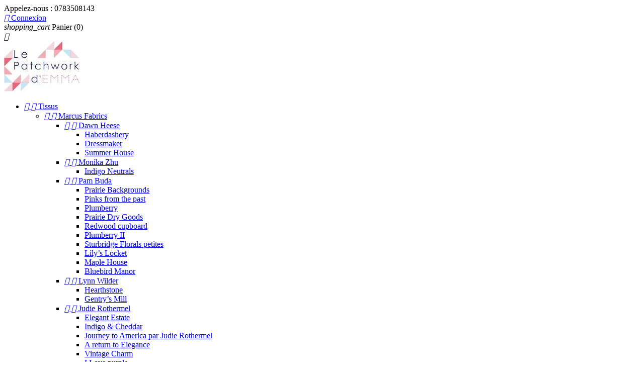

--- FILE ---
content_type: text/html; charset=utf-8
request_url: https://www.lepatchworkdemma.com/277-everlasting
body_size: 17596
content:
<!doctype html>
<html lang="fr">

  <head>
    
      
  <meta charset="utf-8">


  <meta http-equiv="x-ua-compatible" content="ie=edge">



  <title>Everlasting</title>
  <meta name="description" content="">
  <meta name="keywords" content="">
        <link rel="canonical" href="https://www.lepatchworkdemma.com/277-everlasting">
  


  <meta name="viewport" content="width=device-width, initial-scale=1">



  <link rel="icon" type="image/vnd.microsoft.icon" href="/img/favicon.ico?1512247568">
  <link rel="shortcut icon" type="image/x-icon" href="/img/favicon.ico?1512247568">



    <link rel="stylesheet" href="https://www.lepatchworkdemma.com/modules/ps_facetedsearch/views/dist/front.css" type="text/css" media="all">
  <link rel="stylesheet" href="https://www.lepatchworkdemma.com/themes/classic/assets/css/theme.css" type="text/css" media="all">
  <link rel="stylesheet" href="https://www.lepatchworkdemma.com/modules/blockreassurance/views/dist/front.css" type="text/css" media="all">
  <link rel="stylesheet" href="https://www.lepatchworkdemma.com/js/jquery/ui/themes/base/minified/jquery-ui.min.css" type="text/css" media="all">
  <link rel="stylesheet" href="https://www.lepatchworkdemma.com/js/jquery/ui/themes/base/minified/jquery.ui.theme.min.css" type="text/css" media="all">
  <link rel="stylesheet" href="https://www.lepatchworkdemma.com/modules/ps_imageslider/css/homeslider.css" type="text/css" media="all">
  <link rel="stylesheet" href="https://www.lepatchworkdemma.com/themes/classic/assets/css/custom.css" type="text/css" media="all">




  

  <script type="text/javascript">
        var prestashop = {"cart":{"products":[],"totals":{"total":{"type":"total","label":"Total","amount":0,"value":"0,00\u00a0\u20ac"},"total_including_tax":{"type":"total","label":"Total TTC","amount":0,"value":"0,00\u00a0\u20ac"},"total_excluding_tax":{"type":"total","label":"Total HT :","amount":0,"value":"0,00\u00a0\u20ac"}},"subtotals":{"products":{"type":"products","label":"Sous-total","amount":0,"value":"0,00\u00a0\u20ac"},"discounts":null,"shipping":{"type":"shipping","label":"Livraison","amount":0,"value":"gratuit"},"tax":{"type":"tax","label":"Taxes incluses","amount":0,"value":"0,00\u00a0\u20ac"}},"products_count":0,"summary_string":"0 articles","labels":{"tax_short":"TTC","tax_long":"(TTC)"},"id_address_delivery":0,"id_address_invoice":0,"is_virtual":false,"vouchers":{"allowed":1,"added":[]},"discounts":[],"minimalPurchase":0,"minimalPurchaseRequired":""},"currency":{"name":"euro","iso_code":"EUR","iso_code_num":"978","sign":"\u20ac"},"customer":{"lastname":null,"firstname":null,"email":null,"last_passwd_gen":null,"birthday":null,"newsletter":null,"newsletter_date_add":null,"ip_registration_newsletter":null,"optin":null,"website":null,"company":null,"siret":null,"ape":null,"outstanding_allow_amount":0,"max_payment_days":0,"note":null,"is_guest":0,"id_shop":null,"id_shop_group":null,"id_default_group":4,"date_add":null,"date_upd":null,"reset_password_token":null,"reset_password_validity":null,"id":null,"is_logged":false,"gender":{"type":null,"name":null,"id":null},"risk":{"name":null,"color":null,"percent":null,"id":null},"addresses":[]},"language":{"name":"Fran\u00e7ais (French)","iso_code":"fr","locale":"fr-FR","language_code":"fr-fr","is_rtl":"0","date_format_lite":"d\/m\/Y","date_format_full":"d\/m\/Y H:i:s","id":2},"page":{"title":"","canonical":"https:\/\/www.lepatchworkdemma.com\/277-everlasting","meta":{"title":"Everlasting","description":"","keywords":"","robots":"index"},"page_name":"category","body_classes":{"lang-fr":true,"lang-rtl":false,"country-FR":true,"currency-EUR":true,"layout-left-column":true,"page-category":true,"tax-display-enabled":true,"category-id-277":true,"category-Everlasting":true,"category-id-parent-255":true,"category-depth-level-5":true},"admin_notifications":[]},"shop":{"name":"Le Patchwork d'Emma","email":"serviceclient@lepatchworkdemma.com","registration_number":"","long":false,"lat":false,"logo":"\/img\/my-store-logo-1512157647.jpg","stores_icon":"\/img\/logo_stores.png","favicon":"\/img\/favicon.ico","favicon_update_time":"1512247568","address":{"formatted":"Le Patchwork d'Emma<br>32 Rue Georges Herbin<br>02430 Gauchy<br>France","address1":"32 Rue Georges Herbin","address2":"","postcode":"02430","city":"Gauchy","state":null,"country":"France"},"phone":"0783508143","fax":""},"urls":{"base_url":"https:\/\/www.lepatchworkdemma.com\/","current_url":"https:\/\/www.lepatchworkdemma.com\/277-everlasting","shop_domain_url":"https:\/\/www.lepatchworkdemma.com","img_ps_url":"https:\/\/www.lepatchworkdemma.com\/img\/","img_cat_url":"https:\/\/www.lepatchworkdemma.com\/img\/c\/","img_lang_url":"https:\/\/www.lepatchworkdemma.com\/img\/l\/","img_prod_url":"https:\/\/www.lepatchworkdemma.com\/img\/p\/","img_manu_url":"https:\/\/www.lepatchworkdemma.com\/img\/m\/","img_sup_url":"https:\/\/www.lepatchworkdemma.com\/img\/su\/","img_ship_url":"https:\/\/www.lepatchworkdemma.com\/img\/s\/","img_store_url":"https:\/\/www.lepatchworkdemma.com\/img\/st\/","img_col_url":"https:\/\/www.lepatchworkdemma.com\/img\/co\/","img_url":"https:\/\/www.lepatchworkdemma.com\/themes\/classic\/assets\/img\/","css_url":"https:\/\/www.lepatchworkdemma.com\/themes\/classic\/assets\/css\/","js_url":"https:\/\/www.lepatchworkdemma.com\/themes\/classic\/assets\/js\/","pic_url":"https:\/\/www.lepatchworkdemma.com\/upload\/","pages":{"address":"https:\/\/www.lepatchworkdemma.com\/adresse","addresses":"https:\/\/www.lepatchworkdemma.com\/adresses","authentication":"https:\/\/www.lepatchworkdemma.com\/connexion","cart":"https:\/\/www.lepatchworkdemma.com\/panier","category":"https:\/\/www.lepatchworkdemma.com\/index.php?controller=category","cms":"https:\/\/www.lepatchworkdemma.com\/index.php?controller=cms","contact":"https:\/\/www.lepatchworkdemma.com\/nous-contacter","discount":"https:\/\/www.lepatchworkdemma.com\/reduction","guest_tracking":"https:\/\/www.lepatchworkdemma.com\/suivi-commande-invite","history":"https:\/\/www.lepatchworkdemma.com\/historique-commandes","identity":"https:\/\/www.lepatchworkdemma.com\/identite","index":"https:\/\/www.lepatchworkdemma.com\/","my_account":"https:\/\/www.lepatchworkdemma.com\/mon-compte","order_confirmation":"https:\/\/www.lepatchworkdemma.com\/confirmation-commande","order_detail":"https:\/\/www.lepatchworkdemma.com\/index.php?controller=order-detail","order_follow":"https:\/\/www.lepatchworkdemma.com\/suivi-commande","order":"https:\/\/www.lepatchworkdemma.com\/commande","order_return":"https:\/\/www.lepatchworkdemma.com\/index.php?controller=order-return","order_slip":"https:\/\/www.lepatchworkdemma.com\/avoirs","pagenotfound":"https:\/\/www.lepatchworkdemma.com\/page-introuvable","password":"https:\/\/www.lepatchworkdemma.com\/recuperation-mot-de-passe","pdf_invoice":"https:\/\/www.lepatchworkdemma.com\/index.php?controller=pdf-invoice","pdf_order_return":"https:\/\/www.lepatchworkdemma.com\/index.php?controller=pdf-order-return","pdf_order_slip":"https:\/\/www.lepatchworkdemma.com\/index.php?controller=pdf-order-slip","prices_drop":"https:\/\/www.lepatchworkdemma.com\/promotions","product":"https:\/\/www.lepatchworkdemma.com\/index.php?controller=product","search":"https:\/\/www.lepatchworkdemma.com\/recherche","sitemap":"https:\/\/www.lepatchworkdemma.com\/plan du site","stores":"https:\/\/www.lepatchworkdemma.com\/magasins","supplier":"https:\/\/www.lepatchworkdemma.com\/fournisseur","register":"https:\/\/www.lepatchworkdemma.com\/connexion?create_account=1","order_login":"https:\/\/www.lepatchworkdemma.com\/commande?login=1"},"theme_assets":"\/themes\/classic\/assets\/","actions":{"logout":"https:\/\/www.lepatchworkdemma.com\/?mylogout="}},"configuration":{"display_taxes_label":true,"low_quantity_threshold":3,"is_b2b":true,"is_catalog":false,"show_prices":true,"opt_in":{"partner":false},"quantity_discount":{"type":"discount","label":"Remise"},"voucher_enabled":1,"return_enabled":1,"number_of_days_for_return":600},"field_required":[],"breadcrumb":{"links":[{"title":"Accueil","url":"https:\/\/www.lepatchworkdemma.com\/"},{"title":"Tissus","url":"https:\/\/www.lepatchworkdemma.com\/13-tissus"},{"title":"Andover","url":"https:\/\/www.lepatchworkdemma.com\/15-andover"},{"title":"Renee Nanneman","url":"https:\/\/www.lepatchworkdemma.com\/255-renee-nanneman"},{"title":"Everlasting","url":"https:\/\/www.lepatchworkdemma.com\/277-everlasting"}],"count":5},"link":{"protocol_link":"https:\/\/","protocol_content":"https:\/\/"},"time":1769330307,"static_token":"b428d7790200481256be1d88cccbdaa2","token":"bb0bb22795e8b5e9f2556b543a5201d4"};
        var psemailsubscription_subscription = "https:\/\/www.lepatchworkdemma.com\/module\/ps_emailsubscription\/subscription";
        var psr_icon_color = "#F19D76";
      </script>



  



    
  </head>

  <body id="category" class="lang-fr country-fr currency-eur layout-left-column page-category tax-display-enabled category-id-277 category-everlasting category-id-parent-255 category-depth-level-5">

    
      
    

    <main>
      
              

      <header id="header">
        
          
  <div class="header-banner">
    
  </div>



  <nav class="header-nav">
    <div class="container">
        <div class="row">
          <div class="hidden-sm-down">
            <div class="col-md-4 col-xs-12">
              <div id="_desktop_contact_link">
  <div id="contact-link">
          
      Appelez-nous : <span>0783508143</span>
      </div>
</div>

            </div>
            <div class="col-md-8 right-nav">
                <div id="_desktop_user_info">
  <div class="user-info">
          <a
        href="https://www.lepatchworkdemma.com/mon-compte"
        title="Identifiez-vous"
        rel="nofollow"
      >
        <i class="material-icons">&#xE7FF;</i>
        <span class="hidden-sm-down">Connexion</span>
      </a>
      </div>
</div>
<div id="_desktop_cart">
  <div class="blockcart cart-preview inactive" data-refresh-url="//www.lepatchworkdemma.com/module/ps_shoppingcart/ajax">
    <div class="header">
              <i class="material-icons shopping-cart">shopping_cart</i>
        <span class="hidden-sm-down">Panier</span>
        <span class="cart-products-count">(0)</span>
          </div>
  </div>
</div>

            </div>
          </div>
          <div class="hidden-md-up text-sm-center mobile">
            <div class="float-xs-left" id="menu-icon">
              <i class="material-icons d-inline">&#xE5D2;</i>
            </div>
            <div class="float-xs-right" id="_mobile_cart"></div>
            <div class="float-xs-right" id="_mobile_user_info"></div>
            <div class="top-logo" id="_mobile_logo"></div>
            <div class="clearfix"></div>
          </div>
        </div>
    </div>
  </nav>



  <div class="header-top">
    <div class="container">
       <div class="row">
        <div class="col-md-2 hidden-sm-down" id="_desktop_logo">
          <a href="https://www.lepatchworkdemma.com/">
            <img class="logo img-responsive" src="/img/my-store-logo-1512157647.jpg" alt="Le Patchwork d&#039;Emma">
          </a>
        </div>
        <div class="col-md-10 col-sm-12 position-static">
          <div class="row">
            

<div class="menu col-lg-8 col-md-7 js-top-menu position-static hidden-sm-down" id="_desktop_top_menu">
              <ul class="top-menu" id="top-menu" data-depth="0">
                    <li class="category" id="category-13">
                          <a
                class="dropdown-item"
                href="https://www.lepatchworkdemma.com/13-tissus" data-depth="0"
                              >
                                  
                                    <span class="float-xs-right hidden-md-up">
                    <span data-target="#top_sub_menu_87475" data-toggle="collapse" class="navbar-toggler collapse-icons">
                      <i class="material-icons add">&#xE313;</i>
                      <i class="material-icons remove">&#xE316;</i>
                    </span>
                  </span>
                                Tissus
              </a>
                            <div  class="popover sub-menu js-sub-menu collapse" id="top_sub_menu_87475">
                          <ul class="top-menu"  data-depth="1">
                    <li class="category" id="category-77">
                          <a
                class="dropdown-item dropdown-submenu"
                href="https://www.lepatchworkdemma.com/77-marcus-fabrics" data-depth="1"
                              >
                                  
                                    <span class="float-xs-right hidden-md-up">
                    <span data-target="#top_sub_menu_62623" data-toggle="collapse" class="navbar-toggler collapse-icons">
                      <i class="material-icons add">&#xE313;</i>
                      <i class="material-icons remove">&#xE316;</i>
                    </span>
                  </span>
                                Marcus Fabrics
              </a>
                            <div  class="collapse" id="top_sub_menu_62623">
                          <ul class="top-menu"  data-depth="2">
                    <li class="category" id="category-369">
                          <a
                class="dropdown-item"
                href="https://www.lepatchworkdemma.com/369-dawn-heese" data-depth="2"
                              >
                                  
                                    <span class="float-xs-right hidden-md-up">
                    <span data-target="#top_sub_menu_33381" data-toggle="collapse" class="navbar-toggler collapse-icons">
                      <i class="material-icons add">&#xE313;</i>
                      <i class="material-icons remove">&#xE316;</i>
                    </span>
                  </span>
                                Dawn Heese
              </a>
                            <div  class="collapse" id="top_sub_menu_33381">
                          <ul class="top-menu"  data-depth="3">
                    <li class="category" id="category-370">
                          <a
                class="dropdown-item"
                href="https://www.lepatchworkdemma.com/370-haberdashery" data-depth="3"
                              >
                                Haberdashery
              </a>
                          </li>
                    <li class="category" id="category-376">
                          <a
                class="dropdown-item"
                href="https://www.lepatchworkdemma.com/376-dressmaker" data-depth="3"
                              >
                                Dressmaker
              </a>
                          </li>
                    <li class="category" id="category-379">
                          <a
                class="dropdown-item"
                href="https://www.lepatchworkdemma.com/379-summer-house" data-depth="3"
                              >
                                Summer House
              </a>
                          </li>
              </ul>
    
              </div>
                          </li>
                    <li class="category" id="category-374">
                          <a
                class="dropdown-item"
                href="https://www.lepatchworkdemma.com/374-monika-zhu" data-depth="2"
                              >
                                  
                                    <span class="float-xs-right hidden-md-up">
                    <span data-target="#top_sub_menu_98370" data-toggle="collapse" class="navbar-toggler collapse-icons">
                      <i class="material-icons add">&#xE313;</i>
                      <i class="material-icons remove">&#xE316;</i>
                    </span>
                  </span>
                                Monika Zhu
              </a>
                            <div  class="collapse" id="top_sub_menu_98370">
                          <ul class="top-menu"  data-depth="3">
                    <li class="category" id="category-375">
                          <a
                class="dropdown-item"
                href="https://www.lepatchworkdemma.com/375-indigo-neutrals" data-depth="3"
                              >
                                Indigo Neutrals
              </a>
                          </li>
              </ul>
    
              </div>
                          </li>
                    <li class="category" id="category-114">
                          <a
                class="dropdown-item"
                href="https://www.lepatchworkdemma.com/114-pam-buda" data-depth="2"
                              >
                                  
                                    <span class="float-xs-right hidden-md-up">
                    <span data-target="#top_sub_menu_89299" data-toggle="collapse" class="navbar-toggler collapse-icons">
                      <i class="material-icons add">&#xE313;</i>
                      <i class="material-icons remove">&#xE316;</i>
                    </span>
                  </span>
                                Pam Buda
              </a>
                            <div  class="collapse" id="top_sub_menu_89299">
                          <ul class="top-menu"  data-depth="3">
                    <li class="category" id="category-280">
                          <a
                class="dropdown-item"
                href="https://www.lepatchworkdemma.com/280-prairie-backgrounds" data-depth="3"
                              >
                                Prairie Backgrounds
              </a>
                          </li>
                    <li class="category" id="category-252">
                          <a
                class="dropdown-item"
                href="https://www.lepatchworkdemma.com/252-pinks-from-the-past" data-depth="3"
                              >
                                Pinks from the past
              </a>
                          </li>
                    <li class="category" id="category-162">
                          <a
                class="dropdown-item"
                href="https://www.lepatchworkdemma.com/162-plumberry" data-depth="3"
                              >
                                Plumberry 
              </a>
                          </li>
                    <li class="category" id="category-236">
                          <a
                class="dropdown-item"
                href="https://www.lepatchworkdemma.com/236-prairie-dry-goods" data-depth="3"
                              >
                                Prairie Dry Goods
              </a>
                          </li>
                    <li class="category" id="category-281">
                          <a
                class="dropdown-item"
                href="https://www.lepatchworkdemma.com/281-redwood-cupboard" data-depth="3"
                              >
                                Redwood cupboard
              </a>
                          </li>
                    <li class="category" id="category-300">
                          <a
                class="dropdown-item"
                href="https://www.lepatchworkdemma.com/300-plumberry-ii" data-depth="3"
                              >
                                Plumberry II
              </a>
                          </li>
                    <li class="category" id="category-319">
                          <a
                class="dropdown-item"
                href="https://www.lepatchworkdemma.com/319-sturbridge-florals-petites" data-depth="3"
                              >
                                Sturbridge Florals petites
              </a>
                          </li>
                    <li class="category" id="category-340">
                          <a
                class="dropdown-item"
                href="https://www.lepatchworkdemma.com/340-lilys-locket" data-depth="3"
                              >
                                Lily’s Locket
              </a>
                          </li>
                    <li class="category" id="category-348">
                          <a
                class="dropdown-item"
                href="https://www.lepatchworkdemma.com/348-maple-house" data-depth="3"
                              >
                                Maple House
              </a>
                          </li>
                    <li class="category" id="category-368">
                          <a
                class="dropdown-item"
                href="https://www.lepatchworkdemma.com/368-bluebird-manor" data-depth="3"
                              >
                                Bluebird Manor
              </a>
                          </li>
              </ul>
    
              </div>
                          </li>
                    <li class="category" id="category-324">
                          <a
                class="dropdown-item"
                href="https://www.lepatchworkdemma.com/324-lynn-wilder" data-depth="2"
                              >
                                  
                                    <span class="float-xs-right hidden-md-up">
                    <span data-target="#top_sub_menu_30369" data-toggle="collapse" class="navbar-toggler collapse-icons">
                      <i class="material-icons add">&#xE313;</i>
                      <i class="material-icons remove">&#xE316;</i>
                    </span>
                  </span>
                                Lynn Wilder
              </a>
                            <div  class="collapse" id="top_sub_menu_30369">
                          <ul class="top-menu"  data-depth="3">
                    <li class="category" id="category-325">
                          <a
                class="dropdown-item"
                href="https://www.lepatchworkdemma.com/325-hearthstone" data-depth="3"
                              >
                                Hearthstone
              </a>
                          </li>
                    <li class="category" id="category-385">
                          <a
                class="dropdown-item"
                href="https://www.lepatchworkdemma.com/385-gentrys-mill" data-depth="3"
                              >
                                Gentry’s Mill
              </a>
                          </li>
              </ul>
    
              </div>
                          </li>
                    <li class="category" id="category-112">
                          <a
                class="dropdown-item"
                href="https://www.lepatchworkdemma.com/112-judie-rothermel" data-depth="2"
                              >
                                  
                                    <span class="float-xs-right hidden-md-up">
                    <span data-target="#top_sub_menu_7542" data-toggle="collapse" class="navbar-toggler collapse-icons">
                      <i class="material-icons add">&#xE313;</i>
                      <i class="material-icons remove">&#xE316;</i>
                    </span>
                  </span>
                                Judie Rothermel
              </a>
                            <div  class="collapse" id="top_sub_menu_7542">
                          <ul class="top-menu"  data-depth="3">
                    <li class="category" id="category-367">
                          <a
                class="dropdown-item"
                href="https://www.lepatchworkdemma.com/367-elegant-estate" data-depth="3"
                              >
                                Elegant Estate
              </a>
                          </li>
                    <li class="category" id="category-329">
                          <a
                class="dropdown-item"
                href="https://www.lepatchworkdemma.com/329-indigo-cheddar" data-depth="3"
                              >
                                Indigo &amp; Cheddar
              </a>
                          </li>
                    <li class="category" id="category-161">
                          <a
                class="dropdown-item"
                href="https://www.lepatchworkdemma.com/161-journey-to-america-par-judie-rothermel" data-depth="3"
                              >
                                Journey to America par Judie Rothermel
              </a>
                          </li>
                    <li class="category" id="category-229">
                          <a
                class="dropdown-item"
                href="https://www.lepatchworkdemma.com/229-a-return-to-elegance" data-depth="3"
                              >
                                A return to Elegance
              </a>
                          </li>
                    <li class="category" id="category-283">
                          <a
                class="dropdown-item"
                href="https://www.lepatchworkdemma.com/283-vintage-charm" data-depth="3"
                              >
                                Vintage Charm
              </a>
                          </li>
                    <li class="category" id="category-334">
                          <a
                class="dropdown-item"
                href="https://www.lepatchworkdemma.com/334-i-love-purple" data-depth="3"
                              >
                                I Love purple
              </a>
                          </li>
                    <li class="category" id="category-384">
                          <a
                class="dropdown-item"
                href="https://www.lepatchworkdemma.com/384-dressing-gowns" data-depth="3"
                              >
                                Dressing Gowns
              </a>
                          </li>
              </ul>
    
              </div>
                          </li>
                    <li class="category" id="category-141">
                          <a
                class="dropdown-item"
                href="https://www.lepatchworkdemma.com/141-sarah-maxwell" data-depth="2"
                              >
                                  
                                    <span class="float-xs-right hidden-md-up">
                    <span data-target="#top_sub_menu_1480" data-toggle="collapse" class="navbar-toggler collapse-icons">
                      <i class="material-icons add">&#xE313;</i>
                      <i class="material-icons remove">&#xE316;</i>
                    </span>
                  </span>
                                Sarah Maxwell
              </a>
                            <div  class="collapse" id="top_sub_menu_1480">
                          <ul class="top-menu"  data-depth="3">
                    <li class="category" id="category-142">
                          <a
                class="dropdown-item"
                href="https://www.lepatchworkdemma.com/142-full-circle" data-depth="3"
                              >
                                Full circle
              </a>
                          </li>
              </ul>
    
              </div>
                          </li>
                    <li class="category" id="category-113">
                          <a
                class="dropdown-item"
                href="https://www.lepatchworkdemma.com/113-karen-styles" data-depth="2"
                              >
                                  
                                    <span class="float-xs-right hidden-md-up">
                    <span data-target="#top_sub_menu_87441" data-toggle="collapse" class="navbar-toggler collapse-icons">
                      <i class="material-icons add">&#xE313;</i>
                      <i class="material-icons remove">&#xE316;</i>
                    </span>
                  </span>
                                Karen Styles
              </a>
                            <div  class="collapse" id="top_sub_menu_87441">
                          <ul class="top-menu"  data-depth="3">
                    <li class="category" id="category-115">
                          <a
                class="dropdown-item"
                href="https://www.lepatchworkdemma.com/115-county-clare" data-depth="3"
                              >
                                County Clare
              </a>
                          </li>
                    <li class="category" id="category-98">
                          <a
                class="dropdown-item"
                href="https://www.lepatchworkdemma.com/98-meridian-stars" data-depth="3"
                              >
                                Meridian Stars
              </a>
                          </li>
              </ul>
    
              </div>
                          </li>
                    <li class="category" id="category-121">
                          <a
                class="dropdown-item"
                href="https://www.lepatchworkdemma.com/121-paula-barnes" data-depth="2"
                              >
                                  
                                    <span class="float-xs-right hidden-md-up">
                    <span data-target="#top_sub_menu_13926" data-toggle="collapse" class="navbar-toggler collapse-icons">
                      <i class="material-icons add">&#xE313;</i>
                      <i class="material-icons remove">&#xE316;</i>
                    </span>
                  </span>
                                Paula Barnes
              </a>
                            <div  class="collapse" id="top_sub_menu_13926">
                          <ul class="top-menu"  data-depth="3">
                    <li class="category" id="category-271">
                          <a
                class="dropdown-item"
                href="https://www.lepatchworkdemma.com/271-paulas-companions-2" data-depth="3"
                              >
                                Paula’s companions 2
              </a>
                          </li>
                    <li class="category" id="category-268">
                          <a
                class="dropdown-item"
                href="https://www.lepatchworkdemma.com/268-midnight-lace" data-depth="3"
                              >
                                Midnight Lace
              </a>
                          </li>
                    <li class="category" id="category-122">
                          <a
                class="dropdown-item"
                href="https://www.lepatchworkdemma.com/122-hill-country-heritage" data-depth="3"
                              >
                                Hill Country Heritage
              </a>
                          </li>
                    <li class="category" id="category-202">
                          <a
                class="dropdown-item"
                href="https://www.lepatchworkdemma.com/202-little-companion-shirtings" data-depth="3"
                              >
                                Little companion Shirtings
              </a>
                          </li>
                    <li class="category" id="category-240">
                          <a
                class="dropdown-item"
                href="https://www.lepatchworkdemma.com/240-blue-dahlia" data-depth="3"
                              >
                                Blue Dahlia
              </a>
                          </li>
                    <li class="category" id="category-301">
                          <a
                class="dropdown-item"
                href="https://www.lepatchworkdemma.com/301-villa-flora" data-depth="3"
                              >
                                VILLA FLORA
              </a>
                          </li>
                    <li class="category" id="category-341">
                          <a
                class="dropdown-item"
                href="https://www.lepatchworkdemma.com/341-sample-shirtings" data-depth="3"
                              >
                                Sample Shirtings
              </a>
                          </li>
              </ul>
    
              </div>
                          </li>
                    <li class="category" id="category-226">
                          <a
                class="dropdown-item"
                href="https://www.lepatchworkdemma.com/226-sheryl-johnson" data-depth="2"
                              >
                                  
                                    <span class="float-xs-right hidden-md-up">
                    <span data-target="#top_sub_menu_97736" data-toggle="collapse" class="navbar-toggler collapse-icons">
                      <i class="material-icons add">&#xE313;</i>
                      <i class="material-icons remove">&#xE316;</i>
                    </span>
                  </span>
                                Sheryl Johnson
              </a>
                            <div  class="collapse" id="top_sub_menu_97736">
                          <ul class="top-menu"  data-depth="3">
                    <li class="category" id="category-270">
                          <a
                class="dropdown-item"
                href="https://www.lepatchworkdemma.com/270-greige-goods" data-depth="3"
                              >
                                Greige Goods
              </a>
                          </li>
                    <li class="category" id="category-227">
                          <a
                class="dropdown-item"
                href="https://www.lepatchworkdemma.com/227-delightful-dozen" data-depth="3"
                              >
                                Delightful Dozen
              </a>
                          </li>
                    <li class="category" id="category-251">
                          <a
                class="dropdown-item"
                href="https://www.lepatchworkdemma.com/251-antique-ambers" data-depth="3"
                              >
                                Antique Ambers
              </a>
                          </li>
                    <li class="category" id="category-282">
                          <a
                class="dropdown-item"
                href="https://www.lepatchworkdemma.com/282-material-madders" data-depth="3"
                              >
                                Material Madders
              </a>
                          </li>
                    <li class="category" id="category-398">
                          <a
                class="dropdown-item"
                href="https://www.lepatchworkdemma.com/398-needlework-necessities" data-depth="3"
                              >
                                Needlework  necessities
              </a>
                          </li>
              </ul>
    
              </div>
                          </li>
                    <li class="category" id="category-253">
                          <a
                class="dropdown-item"
                href="https://www.lepatchworkdemma.com/253-dolores-smith" data-depth="2"
                              >
                                  
                                    <span class="float-xs-right hidden-md-up">
                    <span data-target="#top_sub_menu_324" data-toggle="collapse" class="navbar-toggler collapse-icons">
                      <i class="material-icons add">&#xE313;</i>
                      <i class="material-icons remove">&#xE316;</i>
                    </span>
                  </span>
                                Dolores Smith
              </a>
                            <div  class="collapse" id="top_sub_menu_324">
                          <ul class="top-menu"  data-depth="3">
                    <li class="category" id="category-254">
                          <a
                class="dropdown-item"
                href="https://www.lepatchworkdemma.com/254-equipment" data-depth="3"
                              >
                                Equipment
              </a>
                          </li>
                    <li class="category" id="category-286">
                          <a
                class="dropdown-item"
                href="https://www.lepatchworkdemma.com/286-foundation-ii" data-depth="3"
                              >
                                Foundation II
              </a>
                          </li>
                    <li class="category" id="category-289">
                          <a
                class="dropdown-item"
                href="https://www.lepatchworkdemma.com/289-steelworks" data-depth="3"
                              >
                                Steelworks
              </a>
                          </li>
                    <li class="category" id="category-355">
                          <a
                class="dropdown-item"
                href="https://www.lepatchworkdemma.com/355-steelworks-ii" data-depth="3"
                              >
                                Steelworks II
              </a>
                          </li>
              </ul>
    
              </div>
                          </li>
                    <li class="category" id="category-315">
                          <a
                class="dropdown-item"
                href="https://www.lepatchworkdemma.com/315-deidre-bond-abel" data-depth="2"
                              >
                                  
                                    <span class="float-xs-right hidden-md-up">
                    <span data-target="#top_sub_menu_5230" data-toggle="collapse" class="navbar-toggler collapse-icons">
                      <i class="material-icons add">&#xE313;</i>
                      <i class="material-icons remove">&#xE316;</i>
                    </span>
                  </span>
                                Deidre Bond-Abel
              </a>
                            <div  class="collapse" id="top_sub_menu_5230">
                          <ul class="top-menu"  data-depth="3">
                    <li class="category" id="category-316">
                          <a
                class="dropdown-item"
                href="https://www.lepatchworkdemma.com/316-back-in-the-day" data-depth="3"
                              >
                                Back in the day
              </a>
                          </li>
              </ul>
    
              </div>
                          </li>
                    <li class="category" id="category-342">
                          <a
                class="dropdown-item"
                href="https://www.lepatchworkdemma.com/342-cerrie-quin" data-depth="2"
                              >
                                  
                                    <span class="float-xs-right hidden-md-up">
                    <span data-target="#top_sub_menu_47633" data-toggle="collapse" class="navbar-toggler collapse-icons">
                      <i class="material-icons add">&#xE313;</i>
                      <i class="material-icons remove">&#xE316;</i>
                    </span>
                  </span>
                                Cerrie Quin
              </a>
                            <div  class="collapse" id="top_sub_menu_47633">
                          <ul class="top-menu"  data-depth="3">
                    <li class="category" id="category-343">
                          <a
                class="dropdown-item"
                href="https://www.lepatchworkdemma.com/343-vivienne" data-depth="3"
                              >
                                Vivienne
              </a>
                          </li>
              </ul>
    
              </div>
                          </li>
                    <li class="category" id="category-356">
                          <a
                class="dropdown-item"
                href="https://www.lepatchworkdemma.com/356-others" data-depth="2"
                              >
                                Others
              </a>
                          </li>
                    <li class="category" id="category-358">
                          <a
                class="dropdown-item"
                href="https://www.lepatchworkdemma.com/358-the-smithsonian" data-depth="2"
                              >
                                  
                                    <span class="float-xs-right hidden-md-up">
                    <span data-target="#top_sub_menu_20903" data-toggle="collapse" class="navbar-toggler collapse-icons">
                      <i class="material-icons add">&#xE313;</i>
                      <i class="material-icons remove">&#xE316;</i>
                    </span>
                  </span>
                                The Smithsonian
              </a>
                            <div  class="collapse" id="top_sub_menu_20903">
                          <ul class="top-menu"  data-depth="3">
                    <li class="category" id="category-357">
                          <a
                class="dropdown-item"
                href="https://www.lepatchworkdemma.com/357-midnight-meadow" data-depth="3"
                              >
                                Midnight Meadow
              </a>
                          </li>
                    <li class="category" id="category-362">
                          <a
                class="dropdown-item"
                href="https://www.lepatchworkdemma.com/362-nouveau-smithsonian" data-depth="3"
                              >
                                Nouveau Smithsonian
              </a>
                          </li>
              </ul>
    
              </div>
                          </li>
                    <li class="category" id="category-360">
                          <a
                class="dropdown-item"
                href="https://www.lepatchworkdemma.com/360-carrie-quinn" data-depth="2"
                              >
                                  
                                    <span class="float-xs-right hidden-md-up">
                    <span data-target="#top_sub_menu_90677" data-toggle="collapse" class="navbar-toggler collapse-icons">
                      <i class="material-icons add">&#xE313;</i>
                      <i class="material-icons remove">&#xE316;</i>
                    </span>
                  </span>
                                Carrie Quinn
              </a>
                            <div  class="collapse" id="top_sub_menu_90677">
                          <ul class="top-menu"  data-depth="3">
                    <li class="category" id="category-361">
                          <a
                class="dropdown-item"
                href="https://www.lepatchworkdemma.com/361-evelyns-hope-chest" data-depth="3"
                              >
                                Evelyn’s Hope Chest
              </a>
                          </li>
              </ul>
    
              </div>
                          </li>
              </ul>
    
              </div>
                          </li>
                    <li class="category" id="category-15">
                          <a
                class="dropdown-item dropdown-submenu"
                href="https://www.lepatchworkdemma.com/15-andover" data-depth="1"
                              >
                                  
                                    <span class="float-xs-right hidden-md-up">
                    <span data-target="#top_sub_menu_69245" data-toggle="collapse" class="navbar-toggler collapse-icons">
                      <i class="material-icons add">&#xE313;</i>
                      <i class="material-icons remove">&#xE316;</i>
                    </span>
                  </span>
                                Andover
              </a>
                            <div  class="collapse" id="top_sub_menu_69245">
                          <ul class="top-menu"  data-depth="2">
                    <li class="category" id="category-46">
                          <a
                class="dropdown-item"
                href="https://www.lepatchworkdemma.com/46-jo-morton" data-depth="2"
                              >
                                  
                                    <span class="float-xs-right hidden-md-up">
                    <span data-target="#top_sub_menu_5981" data-toggle="collapse" class="navbar-toggler collapse-icons">
                      <i class="material-icons add">&#xE313;</i>
                      <i class="material-icons remove">&#xE316;</i>
                    </span>
                  </span>
                                Jo Morton
              </a>
                            <div  class="collapse" id="top_sub_menu_5981">
                          <ul class="top-menu"  data-depth="3">
                    <li class="category" id="category-437">
                          <a
                class="dropdown-item"
                href="https://www.lepatchworkdemma.com/437-jamestown" data-depth="3"
                              >
                                Jamestown
              </a>
                          </li>
                    <li class="category" id="category-139">
                          <a
                class="dropdown-item"
                href="https://www.lepatchworkdemma.com/139-lancaster" data-depth="3"
                              >
                                Lancaster
              </a>
                          </li>
                    <li class="category" id="category-47">
                          <a
                class="dropdown-item"
                href="https://www.lepatchworkdemma.com/47-new-hope" data-depth="3"
                              >
                                New Hope
              </a>
                          </li>
                    <li class="category" id="category-52">
                          <a
                class="dropdown-item"
                href="https://www.lepatchworkdemma.com/52-jo-s-shirtings" data-depth="3"
                              >
                                Jo&#039;s Shirtings
              </a>
                          </li>
                    <li class="category" id="category-80">
                          <a
                class="dropdown-item"
                href="https://www.lepatchworkdemma.com/80-spice-it-up" data-depth="3"
                              >
                                Spice it up
              </a>
                          </li>
                    <li class="category" id="category-401">
                          <a
                class="dropdown-item"
                href="https://www.lepatchworkdemma.com/401-carolina" data-depth="3"
                              >
                                Carolina
              </a>
                          </li>
                    <li class="category" id="category-419">
                          <a
                class="dropdown-item"
                href="https://www.lepatchworkdemma.com/419-toasted" data-depth="3"
                              >
                                Toasted
              </a>
                          </li>
                    <li class="category" id="category-420">
                          <a
                class="dropdown-item"
                href="https://www.lepatchworkdemma.com/420-spice-market" data-depth="3"
                              >
                                Spice Market
              </a>
                          </li>
              </ul>
    
              </div>
                          </li>
                    <li class="category" id="category-16">
                          <a
                class="dropdown-item"
                href="https://www.lepatchworkdemma.com/16-edyta-sitar" data-depth="2"
                              >
                                  
                                    <span class="float-xs-right hidden-md-up">
                    <span data-target="#top_sub_menu_21716" data-toggle="collapse" class="navbar-toggler collapse-icons">
                      <i class="material-icons add">&#xE313;</i>
                      <i class="material-icons remove">&#xE316;</i>
                    </span>
                  </span>
                                Edyta Sitar
              </a>
                            <div  class="collapse" id="top_sub_menu_21716">
                          <ul class="top-menu"  data-depth="3">
                    <li class="category" id="category-428">
                          <a
                class="dropdown-item"
                href="https://www.lepatchworkdemma.com/428-quiltessential" data-depth="3"
                              >
                                QUILTESSENTIAL
              </a>
                          </li>
                    <li class="category" id="category-377">
                          <a
                class="dropdown-item"
                href="https://www.lepatchworkdemma.com/377-dahlia" data-depth="3"
                              >
                                Dahlia
              </a>
                          </li>
                    <li class="category" id="category-344">
                          <a
                class="dropdown-item"
                href="https://www.lepatchworkdemma.com/344-sewing-basket" data-depth="3"
                              >
                                Sewing Basket
              </a>
                          </li>
                    <li class="category" id="category-400">
                          <a
                class="dropdown-item"
                href="https://www.lepatchworkdemma.com/400-farmers-daughter" data-depth="3"
                              >
                                Farmer’s Daughter
              </a>
                          </li>
                    <li class="category" id="category-372">
                          <a
                class="dropdown-item"
                href="https://www.lepatchworkdemma.com/372-pebbles" data-depth="3"
                              >
                                Pebbles
              </a>
                          </li>
                    <li class="category" id="category-322">
                          <a
                class="dropdown-item"
                href="https://www.lepatchworkdemma.com/322-english-garden" data-depth="3"
                              >
                                English Garden
              </a>
                          </li>
                    <li class="category" id="category-272">
                          <a
                class="dropdown-item"
                href="https://www.lepatchworkdemma.com/272-blue-escape" data-depth="3"
                              >
                                Blue escape
              </a>
                          </li>
                    <li class="category" id="category-230">
                          <a
                class="dropdown-item"
                href="https://www.lepatchworkdemma.com/230-bluebird" data-depth="3"
                              >
                                Bluebird
              </a>
                          </li>
                    <li class="category" id="category-159">
                          <a
                class="dropdown-item"
                href="https://www.lepatchworkdemma.com/159-perfect-union" data-depth="3"
                              >
                                Perfect Union
              </a>
                          </li>
                    <li class="category" id="category-163">
                          <a
                class="dropdown-item"
                href="https://www.lepatchworkdemma.com/163-sweet-16" data-depth="3"
                              >
                                Sweet 16
              </a>
                          </li>
                    <li class="category" id="category-214">
                          <a
                class="dropdown-item"
                href="https://www.lepatchworkdemma.com/214-the-seamstress" data-depth="3"
                              >
                                The Seamstress
              </a>
                          </li>
                    <li class="category" id="category-238">
                          <a
                class="dropdown-item"
                href="https://www.lepatchworkdemma.com/238-moonstone" data-depth="3"
                              >
                                Moonstone
              </a>
                          </li>
                    <li class="category" id="category-241">
                          <a
                class="dropdown-item"
                href="https://www.lepatchworkdemma.com/241-cloud-nine" data-depth="3"
                              >
                                Cloud Nine
              </a>
                          </li>
                    <li class="category" id="category-249">
                          <a
                class="dropdown-item"
                href="https://www.lepatchworkdemma.com/249-lady-tulip" data-depth="3"
                              >
                                Lady Tulip
              </a>
                          </li>
                    <li class="category" id="category-275">
                          <a
                class="dropdown-item"
                href="https://www.lepatchworkdemma.com/275-sprinkles" data-depth="3"
                              >
                                Sprinkles
              </a>
                          </li>
                    <li class="category" id="category-278">
                          <a
                class="dropdown-item"
                href="https://www.lepatchworkdemma.com/278-strawberries-and-cream" data-depth="3"
                              >
                                Strawberries and Cream
              </a>
                          </li>
                    <li class="category" id="category-321">
                          <a
                class="dropdown-item"
                href="https://www.lepatchworkdemma.com/321-cocoa-pink" data-depth="3"
                              >
                                Cocoa Pink
              </a>
                          </li>
                    <li class="category" id="category-349">
                          <a
                class="dropdown-item"
                href="https://www.lepatchworkdemma.com/349-joy" data-depth="3"
                              >
                                Joy
              </a>
                          </li>
                    <li class="category" id="category-352">
                          <a
                class="dropdown-item"
                href="https://www.lepatchworkdemma.com/352-beach-house" data-depth="3"
                              >
                                Beach house
              </a>
                          </li>
                    <li class="category" id="category-380">
                          <a
                class="dropdown-item"
                href="https://www.lepatchworkdemma.com/380-lighthouse" data-depth="3"
                              >
                                Lighthouse
              </a>
                          </li>
                    <li class="category" id="category-405">
                          <a
                class="dropdown-item"
                href="https://www.lepatchworkdemma.com/405-sewing-bird" data-depth="3"
                              >
                                Sewing Bird
              </a>
                          </li>
              </ul>
    
              </div>
                          </li>
                    <li class="category" id="category-129">
                          <a
                class="dropdown-item"
                href="https://www.lepatchworkdemma.com/129-max-louise" data-depth="2"
                              >
                                  
                                    <span class="float-xs-right hidden-md-up">
                    <span data-target="#top_sub_menu_41502" data-toggle="collapse" class="navbar-toggler collapse-icons">
                      <i class="material-icons add">&#xE313;</i>
                      <i class="material-icons remove">&#xE316;</i>
                    </span>
                  </span>
                                Max &amp; Louise
              </a>
                            <div  class="collapse" id="top_sub_menu_41502">
                          <ul class="top-menu"  data-depth="3">
                    <li class="category" id="category-430">
                          <a
                class="dropdown-item"
                href="https://www.lepatchworkdemma.com/430-ayla" data-depth="3"
                              >
                                Ayla
              </a>
                          </li>
                    <li class="category" id="category-404">
                          <a
                class="dropdown-item"
                href="https://www.lepatchworkdemma.com/404-holbrook" data-depth="3"
                              >
                                Holbrook
              </a>
                          </li>
                    <li class="category" id="category-276">
                          <a
                class="dropdown-item"
                href="https://www.lepatchworkdemma.com/276-le-chateau" data-depth="3"
                              >
                                Le  Château
              </a>
                          </li>
                    <li class="category" id="category-133">
                          <a
                class="dropdown-item"
                href="https://www.lepatchworkdemma.com/133-watts-river" data-depth="3"
                              >
                                WATTS RIVER
              </a>
                          </li>
                    <li class="category" id="category-165">
                          <a
                class="dropdown-item"
                href="https://www.lepatchworkdemma.com/165-nana-s-flower-garden" data-depth="3"
                              >
                                Nana&#039;s flower garden
              </a>
                          </li>
                    <li class="category" id="category-234">
                          <a
                class="dropdown-item"
                href="https://www.lepatchworkdemma.com/234-glenfern-lodge" data-depth="3"
                              >
                                Glenfern Lodge
              </a>
                          </li>
                    <li class="category" id="category-345">
                          <a
                class="dropdown-item"
                href="https://www.lepatchworkdemma.com/345-fernshaw" data-depth="3"
                              >
                                Fernshaw
              </a>
                          </li>
                    <li class="category" id="category-371">
                          <a
                class="dropdown-item"
                href="https://www.lepatchworkdemma.com/371-mayfair" data-depth="3"
                              >
                                Mayfair
              </a>
                          </li>
                    <li class="category" id="category-309">
                          <a
                class="dropdown-item"
                href="https://www.lepatchworkdemma.com/309-sienna" data-depth="3"
                              >
                                Sienna
              </a>
                          </li>
              </ul>
    
              </div>
                          </li>
                    <li class="category" id="category-255">
                          <a
                class="dropdown-item"
                href="https://www.lepatchworkdemma.com/255-renee-nanneman" data-depth="2"
                              >
                                  
                                    <span class="float-xs-right hidden-md-up">
                    <span data-target="#top_sub_menu_77262" data-toggle="collapse" class="navbar-toggler collapse-icons">
                      <i class="material-icons add">&#xE313;</i>
                      <i class="material-icons remove">&#xE316;</i>
                    </span>
                  </span>
                                Renee Nanneman
              </a>
                            <div  class="collapse" id="top_sub_menu_77262">
                          <ul class="top-menu"  data-depth="3">
                    <li class="category" id="category-435">
                          <a
                class="dropdown-item"
                href="https://www.lepatchworkdemma.com/435-always-forever" data-depth="3"
                              >
                                Always &amp; Forever
              </a>
                          </li>
                    <li class="category" id="category-256">
                          <a
                class="dropdown-item"
                href="https://www.lepatchworkdemma.com/256-veranda" data-depth="3"
                              >
                                Veranda
              </a>
                          </li>
                    <li class="category current " id="category-277">
                          <a
                class="dropdown-item"
                href="https://www.lepatchworkdemma.com/277-everlasting" data-depth="3"
                              >
                                Everlasting
              </a>
                          </li>
                    <li class="category" id="category-336">
                          <a
                class="dropdown-item"
                href="https://www.lepatchworkdemma.com/336-tradewinds" data-depth="3"
                              >
                                Tradewinds
              </a>
                          </li>
                    <li class="category" id="category-337">
                          <a
                class="dropdown-item"
                href="https://www.lepatchworkdemma.com/337-belle-rose" data-depth="3"
                              >
                                Belle Rose
              </a>
                          </li>
                    <li class="category" id="category-381">
                          <a
                class="dropdown-item"
                href="https://www.lepatchworkdemma.com/381-farmhouse" data-depth="3"
                              >
                                Farmhouse
              </a>
                          </li>
                    <li class="category" id="category-427">
                          <a
                class="dropdown-item"
                href="https://www.lepatchworkdemma.com/427-wildflower-cottage" data-depth="3"
                              >
                                Wildflower Cottage
              </a>
                          </li>
              </ul>
    
              </div>
                          </li>
                    <li class="category" id="category-36">
                          <a
                class="dropdown-item"
                href="https://www.lepatchworkdemma.com/36-kathy-hall" data-depth="2"
                              >
                                  
                                    <span class="float-xs-right hidden-md-up">
                    <span data-target="#top_sub_menu_19193" data-toggle="collapse" class="navbar-toggler collapse-icons">
                      <i class="material-icons add">&#xE313;</i>
                      <i class="material-icons remove">&#xE316;</i>
                    </span>
                  </span>
                                Kathy Hall
              </a>
                            <div  class="collapse" id="top_sub_menu_19193">
                          <ul class="top-menu"  data-depth="3">
                    <li class="category" id="category-91">
                          <a
                class="dropdown-item"
                href="https://www.lepatchworkdemma.com/91-trinkets-2020" data-depth="3"
                              >
                                Trinkets 2020
              </a>
                          </li>
                    <li class="category" id="category-37">
                          <a
                class="dropdown-item"
                href="https://www.lepatchworkdemma.com/37-bijoux" data-depth="3"
                              >
                                Bijoux
              </a>
                          </li>
                    <li class="category" id="category-38">
                          <a
                class="dropdown-item"
                href="https://www.lepatchworkdemma.com/38-tuxedo-prints" data-depth="3"
                              >
                                Tuxedo Prints
              </a>
                          </li>
                    <li class="category" id="category-235">
                          <a
                class="dropdown-item"
                href="https://www.lepatchworkdemma.com/235-trinket-2021" data-depth="3"
                              >
                                Trinket 2021
              </a>
                          </li>
              </ul>
    
              </div>
                          </li>
                    <li class="category" id="category-56">
                          <a
                class="dropdown-item"
                href="https://www.lepatchworkdemma.com/56-divers" data-depth="2"
                              >
                                Divers
              </a>
                          </li>
                    <li class="category" id="category-63">
                          <a
                class="dropdown-item"
                href="https://www.lepatchworkdemma.com/63-bloom" data-depth="2"
                              >
                                Bloom
              </a>
                          </li>
                    <li class="category" id="category-18">
                          <a
                class="dropdown-item"
                href="https://www.lepatchworkdemma.com/18-di-ford" data-depth="2"
                              >
                                  
                                    <span class="float-xs-right hidden-md-up">
                    <span data-target="#top_sub_menu_31336" data-toggle="collapse" class="navbar-toggler collapse-icons">
                      <i class="material-icons add">&#xE313;</i>
                      <i class="material-icons remove">&#xE316;</i>
                    </span>
                  </span>
                                Di Ford
              </a>
                            <div  class="collapse" id="top_sub_menu_31336">
                          <ul class="top-menu"  data-depth="3">
                    <li class="category" id="category-97">
                          <a
                class="dropdown-item"
                href="https://www.lepatchworkdemma.com/97-rochester" data-depth="3"
                              >
                                Rochester
              </a>
                          </li>
                    <li class="category" id="category-29">
                          <a
                class="dropdown-item"
                href="https://www.lepatchworkdemma.com/29-maling-road" data-depth="3"
                              >
                                Maling Road
              </a>
                          </li>
                    <li class="category" id="category-64">
                          <a
                class="dropdown-item"
                href="https://www.lepatchworkdemma.com/64-windermere" data-depth="3"
                              >
                                Windermere
              </a>
                          </li>
                    <li class="category" id="category-130">
                          <a
                class="dropdown-item"
                href="https://www.lepatchworkdemma.com/130-chesapeake" data-depth="3"
                              >
                                Chesapeake
              </a>
                          </li>
                    <li class="category" id="category-156">
                          <a
                class="dropdown-item"
                href="https://www.lepatchworkdemma.com/156-anne-s-english-scrap-box" data-depth="3"
                              >
                                Anne&#039;s English scrap box
              </a>
                          </li>
                    <li class="category" id="category-206">
                          <a
                class="dropdown-item"
                href="https://www.lepatchworkdemma.com/206-cloverdale-house" data-depth="3"
                              >
                                Cloverdale House
              </a>
                          </li>
                    <li class="category" id="category-223">
                          <a
                class="dropdown-item"
                href="https://www.lepatchworkdemma.com/223-oak-alley" data-depth="3"
                              >
                                Oak Alley
              </a>
                          </li>
              </ul>
    
              </div>
                          </li>
                    <li class="category" id="category-328">
                          <a
                class="dropdown-item"
                href="https://www.lepatchworkdemma.com/328-medowlark" data-depth="2"
                              >
                                Medowlark
              </a>
                          </li>
                    <li class="category" id="category-373">
                          <a
                class="dropdown-item"
                href="https://www.lepatchworkdemma.com/373-andover-fabrics" data-depth="2"
                              >
                                  
                                    <span class="float-xs-right hidden-md-up">
                    <span data-target="#top_sub_menu_64118" data-toggle="collapse" class="navbar-toggler collapse-icons">
                      <i class="material-icons add">&#xE313;</i>
                      <i class="material-icons remove">&#xE316;</i>
                    </span>
                  </span>
                                Andover Fabrics
              </a>
                            <div  class="collapse" id="top_sub_menu_64118">
                          <ul class="top-menu"  data-depth="3">
                    <li class="category" id="category-382">
                          <a
                class="dropdown-item"
                href="https://www.lepatchworkdemma.com/382-green-leaf" data-depth="3"
                              >
                                Green Leaf
              </a>
                          </li>
              </ul>
    
              </div>
                          </li>
              </ul>
    
              </div>
                          </li>
                    <li class="category" id="category-17">
                          <a
                class="dropdown-item dropdown-submenu"
                href="https://www.lepatchworkdemma.com/17-moda" data-depth="1"
                              >
                                  
                                    <span class="float-xs-right hidden-md-up">
                    <span data-target="#top_sub_menu_19149" data-toggle="collapse" class="navbar-toggler collapse-icons">
                      <i class="material-icons add">&#xE313;</i>
                      <i class="material-icons remove">&#xE316;</i>
                    </span>
                  </span>
                                Moda
              </a>
                            <div  class="collapse" id="top_sub_menu_19149">
                          <ul class="top-menu"  data-depth="2">
                    <li class="category" id="category-219">
                          <a
                class="dropdown-item"
                href="https://www.lepatchworkdemma.com/219-barbara-brackman" data-depth="2"
                              >
                                  
                                    <span class="float-xs-right hidden-md-up">
                    <span data-target="#top_sub_menu_87835" data-toggle="collapse" class="navbar-toggler collapse-icons">
                      <i class="material-icons add">&#xE313;</i>
                      <i class="material-icons remove">&#xE316;</i>
                    </span>
                  </span>
                                Barbara Brackman
              </a>
                            <div  class="collapse" id="top_sub_menu_87835">
                          <ul class="top-menu"  data-depth="3">
                    <li class="category" id="category-220">
                          <a
                class="dropdown-item"
                href="https://www.lepatchworkdemma.com/220-ladies-legacy" data-depth="3"
                              >
                                Ladies Legacy
              </a>
                          </li>
                    <li class="category" id="category-399">
                          <a
                class="dropdown-item"
                href="https://www.lepatchworkdemma.com/399-morris-manor" data-depth="3"
                              >
                                Morris Manor
              </a>
                          </li>
              </ul>
    
              </div>
                          </li>
                    <li class="category" id="category-386">
                          <a
                class="dropdown-item"
                href="https://www.lepatchworkdemma.com/386-howard-marcus" data-depth="2"
                              >
                                  
                                    <span class="float-xs-right hidden-md-up">
                    <span data-target="#top_sub_menu_51070" data-toggle="collapse" class="navbar-toggler collapse-icons">
                      <i class="material-icons add">&#xE313;</i>
                      <i class="material-icons remove">&#xE316;</i>
                    </span>
                  </span>
                                Howard Marcus
              </a>
                            <div  class="collapse" id="top_sub_menu_51070">
                          <ul class="top-menu"  data-depth="3">
                    <li class="category" id="category-387">
                          <a
                class="dropdown-item"
                href="https://www.lepatchworkdemma.com/387-collections-for-a-cause-unity" data-depth="3"
                              >
                                Collections for a cause unity
              </a>
                          </li>
              </ul>
    
              </div>
                          </li>
                    <li class="category" id="category-154">
                          <a
                class="dropdown-item"
                href="https://www.lepatchworkdemma.com/154-christopher-wilson-tate" data-depth="2"
                              >
                                  
                                    <span class="float-xs-right hidden-md-up">
                    <span data-target="#top_sub_menu_34682" data-toggle="collapse" class="navbar-toggler collapse-icons">
                      <i class="material-icons add">&#xE313;</i>
                      <i class="material-icons remove">&#xE316;</i>
                    </span>
                  </span>
                                Christopher Wilson-Tate
              </a>
                            <div  class="collapse" id="top_sub_menu_34682">
                          <ul class="top-menu"  data-depth="3">
                    <li class="category" id="category-155">
                          <a
                class="dropdown-item"
                href="https://www.lepatchworkdemma.com/155-regency-romance" data-depth="3"
                              >
                                Regency Romance
              </a>
                          </li>
              </ul>
    
              </div>
                          </li>
                    <li class="category" id="category-24">
                          <a
                class="dropdown-item"
                href="https://www.lepatchworkdemma.com/24-french-general" data-depth="2"
                              >
                                  
                                    <span class="float-xs-right hidden-md-up">
                    <span data-target="#top_sub_menu_45030" data-toggle="collapse" class="navbar-toggler collapse-icons">
                      <i class="material-icons add">&#xE313;</i>
                      <i class="material-icons remove">&#xE316;</i>
                    </span>
                  </span>
                                French General
              </a>
                            <div  class="collapse" id="top_sub_menu_45030">
                          <ul class="top-menu"  data-depth="3">
                    <li class="category" id="category-390">
                          <a
                class="dropdown-item"
                href="https://www.lepatchworkdemma.com/390-sacre-bleu" data-depth="3"
                              >
                                Sacré Bleu
              </a>
                          </li>
                    <li class="category" id="category-293">
                          <a
                class="dropdown-item"
                href="https://www.lepatchworkdemma.com/293-la-grande-soiree" data-depth="3"
                              >
                                La grande soirée
              </a>
                          </li>
                    <li class="category" id="category-120">
                          <a
                class="dropdown-item"
                href="https://www.lepatchworkdemma.com/120-chafarcani" data-depth="3"
                              >
                                Chafarcani
              </a>
                          </li>
                    <li class="category" id="category-94">
                          <a
                class="dropdown-item"
                href="https://www.lepatchworkdemma.com/94-vive-la-france" data-depth="3"
                              >
                                Vive la France
              </a>
                          </li>
                    <li class="category" id="category-48">
                          <a
                class="dropdown-item"
                href="https://www.lepatchworkdemma.com/48-jardin-de-versailles" data-depth="3"
                              >
                                Jardin de Versailles
              </a>
                          </li>
                    <li class="category" id="category-140">
                          <a
                class="dropdown-item"
                href="https://www.lepatchworkdemma.com/140-le-beau-papillon" data-depth="3"
                              >
                                Le beau papillon
              </a>
                          </li>
                    <li class="category" id="category-213">
                          <a
                class="dropdown-item"
                href="https://www.lepatchworkdemma.com/213-jardin-de-fleurs" data-depth="3"
                              >
                                Jardin de Fleurs
              </a>
                          </li>
                    <li class="category" id="category-239">
                          <a
                class="dropdown-item"
                href="https://www.lepatchworkdemma.com/239-la-vie-boheme" data-depth="3"
                              >
                                La vie Bohème
              </a>
                          </li>
                    <li class="category" id="category-320">
                          <a
                class="dropdown-item"
                href="https://www.lepatchworkdemma.com/320-chateau-de-chantilly" data-depth="3"
                              >
                                Chateau de chantilly
              </a>
                          </li>
              </ul>
    
              </div>
                          </li>
                    <li class="category" id="category-82">
                          <a
                class="dropdown-item"
                href="https://www.lepatchworkdemma.com/82-betsy-chutchian" data-depth="2"
                              >
                                  
                                    <span class="float-xs-right hidden-md-up">
                    <span data-target="#top_sub_menu_29037" data-toggle="collapse" class="navbar-toggler collapse-icons">
                      <i class="material-icons add">&#xE313;</i>
                      <i class="material-icons remove">&#xE316;</i>
                    </span>
                  </span>
                                Betsy Chutchian
              </a>
                            <div  class="collapse" id="top_sub_menu_29037">
                          <ul class="top-menu"  data-depth="3">
                    <li class="category" id="category-388">
                          <a
                class="dropdown-item"
                href="https://www.lepatchworkdemma.com/388-goodnight-irene" data-depth="3"
                              >
                                Goodnight Irene
              </a>
                          </li>
                    <li class="category" id="category-351">
                          <a
                class="dropdown-item"
                href="https://www.lepatchworkdemma.com/351-lydias-lace" data-depth="3"
                              >
                                Lydia’s Lace
              </a>
                          </li>
                    <li class="category" id="category-265">
                          <a
                class="dropdown-item"
                href="https://www.lepatchworkdemma.com/265-kates-garden-gate-1830-1860" data-depth="3"
                              >
                                Kate’s Garden Gate 1830-1860
              </a>
                          </li>
                    <li class="category" id="category-250">
                          <a
                class="dropdown-item"
                href="https://www.lepatchworkdemma.com/250-mari-anns-gift" data-depth="3"
                              >
                                Mari Ann’s gift
              </a>
                          </li>
                    <li class="category" id="category-132">
                          <a
                class="dropdown-item"
                href="https://www.lepatchworkdemma.com/132-sarah-s-story" data-depth="3"
                              >
                                Sarah&#039;s Story
              </a>
                          </li>
                    <li class="category" id="category-95">
                          <a
                class="dropdown-item"
                href="https://www.lepatchworkdemma.com/95-susannas-scraps" data-depth="3"
                              >
                                SUSANNA’S SCRAPS
              </a>
                          </li>
                    <li class="category" id="category-148">
                          <a
                class="dropdown-item"
                href="https://www.lepatchworkdemma.com/148-nancy-s-needle" data-depth="3"
                              >
                                Nancy&#039;s Needle
              </a>
                          </li>
                    <li class="category" id="category-184">
                          <a
                class="dropdown-item"
                href="https://www.lepatchworkdemma.com/184-elinores-endeavor" data-depth="3"
                              >
                                Elinore’s Endeavor
              </a>
                          </li>
                    <li class="category" id="category-292">
                          <a
                class="dropdown-item"
                href="https://www.lepatchworkdemma.com/292-amelias-blues" data-depth="3"
                              >
                                Amelias Blues
              </a>
                          </li>
                    <li class="category" id="category-418">
                          <a
                class="dropdown-item"
                href="https://www.lepatchworkdemma.com/418-sallys-stitches" data-depth="3"
                              >
                                Sally’s Stitches
              </a>
                          </li>
                    <li class="category" id="category-330">
                          <a
                class="dropdown-item"
                href="https://www.lepatchworkdemma.com/330-dinahs-delight" data-depth="3"
                              >
                                Dinah’s delight
              </a>
                          </li>
              </ul>
    
              </div>
                          </li>
                    <li class="category" id="category-89">
                          <a
                class="dropdown-item"
                href="https://www.lepatchworkdemma.com/89-3-sisters" data-depth="2"
                              >
                                  
                                    <span class="float-xs-right hidden-md-up">
                    <span data-target="#top_sub_menu_72361" data-toggle="collapse" class="navbar-toggler collapse-icons">
                      <i class="material-icons add">&#xE313;</i>
                      <i class="material-icons remove">&#xE316;</i>
                    </span>
                  </span>
                                3 Sisters
              </a>
                            <div  class="collapse" id="top_sub_menu_72361">
                          <ul class="top-menu"  data-depth="3">
                    <li class="category" id="category-90">
                          <a
                class="dropdown-item"
                href="https://www.lepatchworkdemma.com/90-porcelain" data-depth="3"
                              >
                                Porcelain
              </a>
                          </li>
                    <li class="category" id="category-131">
                          <a
                class="dropdown-item"
                href="https://www.lepatchworkdemma.com/131-memoirs" data-depth="3"
                              >
                                Memoirs
              </a>
                          </li>
              </ul>
    
              </div>
                          </li>
                    <li class="category" id="category-26">
                          <a
                class="dropdown-item"
                href="https://www.lepatchworkdemma.com/26-william-morris" data-depth="2"
                              >
                                  
                                    <span class="float-xs-right hidden-md-up">
                    <span data-target="#top_sub_menu_57097" data-toggle="collapse" class="navbar-toggler collapse-icons">
                      <i class="material-icons add">&#xE313;</i>
                      <i class="material-icons remove">&#xE316;</i>
                    </span>
                  </span>
                                William Morris
              </a>
                            <div  class="collapse" id="top_sub_menu_57097">
                          <ul class="top-menu"  data-depth="3">
                    <li class="category" id="category-27">
                          <a
                class="dropdown-item"
                href="https://www.lepatchworkdemma.com/27-william-morris-2017" data-depth="3"
                              >
                                William Morris 2017
              </a>
                          </li>
              </ul>
    
              </div>
                          </li>
                    <li class="category" id="category-396">
                          <a
                class="dropdown-item"
                href="https://www.lepatchworkdemma.com/396-primitive-gatherings" data-depth="2"
                              >
                                Primitive Gatherings
              </a>
                          </li>
              </ul>
    
              </div>
                          </li>
                    <li class="category" id="category-294">
                          <a
                class="dropdown-item dropdown-submenu"
                href="https://www.lepatchworkdemma.com/294-sevenberry" data-depth="1"
                              >
                                  
                                    <span class="float-xs-right hidden-md-up">
                    <span data-target="#top_sub_menu_11386" data-toggle="collapse" class="navbar-toggler collapse-icons">
                      <i class="material-icons add">&#xE313;</i>
                      <i class="material-icons remove">&#xE316;</i>
                    </span>
                  </span>
                                Sevenberry
              </a>
                            <div  class="collapse" id="top_sub_menu_11386">
                          <ul class="top-menu"  data-depth="2">
                    <li class="category" id="category-295">
                          <a
                class="dropdown-item"
                href="https://www.lepatchworkdemma.com/295-crawford" data-depth="2"
                              >
                                Crawford
              </a>
                          </li>
              </ul>
    
              </div>
                          </li>
                    <li class="category" id="category-28">
                          <a
                class="dropdown-item dropdown-submenu"
                href="https://www.lepatchworkdemma.com/28-dutch-heritage" data-depth="1"
                              >
                                  
                                    <span class="float-xs-right hidden-md-up">
                    <span data-target="#top_sub_menu_85043" data-toggle="collapse" class="navbar-toggler collapse-icons">
                      <i class="material-icons add">&#xE313;</i>
                      <i class="material-icons remove">&#xE316;</i>
                    </span>
                  </span>
                                Dutch Heritage
              </a>
                            <div  class="collapse" id="top_sub_menu_85043">
                          <ul class="top-menu"  data-depth="2">
                    <li class="category" id="category-87">
                          <a
                class="dropdown-item"
                href="https://www.lepatchworkdemma.com/87-pin-dot" data-depth="2"
                              >
                                Pin Dot
              </a>
                          </li>
                    <li class="category" id="category-151">
                          <a
                class="dropdown-item"
                href="https://www.lepatchworkdemma.com/151-petra-prins" data-depth="2"
                              >
                                Petra Prins
              </a>
                          </li>
                    <li class="category" id="category-152">
                          <a
                class="dropdown-item"
                href="https://www.lepatchworkdemma.com/152-antique-textiles-company" data-depth="2"
                              >
                                Antique Textiles Company
              </a>
                          </li>
                    <li class="category" id="category-263">
                          <a
                class="dropdown-item"
                href="https://www.lepatchworkdemma.com/263-brigitte-giblin" data-depth="2"
                              >
                                  
                                    <span class="float-xs-right hidden-md-up">
                    <span data-target="#top_sub_menu_48788" data-toggle="collapse" class="navbar-toggler collapse-icons">
                      <i class="material-icons add">&#xE313;</i>
                      <i class="material-icons remove">&#xE316;</i>
                    </span>
                  </span>
                                Brigitte Giblin
              </a>
                            <div  class="collapse" id="top_sub_menu_48788">
                          <ul class="top-menu"  data-depth="3">
                    <li class="category" id="category-279">
                          <a
                class="dropdown-item"
                href="https://www.lepatchworkdemma.com/279-french-vintage" data-depth="3"
                              >
                                French Vintage
              </a>
                          </li>
              </ul>
    
              </div>
                          </li>
                    <li class="category" id="category-284">
                          <a
                class="dropdown-item"
                href="https://www.lepatchworkdemma.com/284-rosamunde" data-depth="2"
                              >
                                Rosamunde
              </a>
                          </li>
                    <li class="category" id="category-332">
                          <a
                class="dropdown-item"
                href="https://www.lepatchworkdemma.com/332-susan-smith" data-depth="2"
                              >
                                  
                                    <span class="float-xs-right hidden-md-up">
                    <span data-target="#top_sub_menu_98967" data-toggle="collapse" class="navbar-toggler collapse-icons">
                      <i class="material-icons add">&#xE313;</i>
                      <i class="material-icons remove">&#xE316;</i>
                    </span>
                  </span>
                                Susan Smith
              </a>
                            <div  class="collapse" id="top_sub_menu_98967">
                          <ul class="top-menu"  data-depth="3">
                    <li class="category" id="category-310">
                          <a
                class="dropdown-item"
                href="https://www.lepatchworkdemma.com/310-mathilda" data-depth="3"
                              >
                                Mathilda
              </a>
                          </li>
                    <li class="category" id="category-333">
                          <a
                class="dropdown-item"
                href="https://www.lepatchworkdemma.com/333-stonleigh" data-depth="3"
                              >
                                Stonleigh
              </a>
                          </li>
              </ul>
    
              </div>
                          </li>
              </ul>
    
              </div>
                          </li>
                    <li class="category" id="category-169">
                          <a
                class="dropdown-item dropdown-submenu"
                href="https://www.lepatchworkdemma.com/169-riley-blake" data-depth="1"
                              >
                                  
                                    <span class="float-xs-right hidden-md-up">
                    <span data-target="#top_sub_menu_25684" data-toggle="collapse" class="navbar-toggler collapse-icons">
                      <i class="material-icons add">&#xE313;</i>
                      <i class="material-icons remove">&#xE316;</i>
                    </span>
                  </span>
                                Riley Blake
              </a>
                            <div  class="collapse" id="top_sub_menu_25684">
                          <ul class="top-menu"  data-depth="2">
                    <li class="category" id="category-170">
                          <a
                class="dropdown-item"
                href="https://www.lepatchworkdemma.com/170-jane-austen" data-depth="2"
                              >
                                  
                                    <span class="float-xs-right hidden-md-up">
                    <span data-target="#top_sub_menu_59850" data-toggle="collapse" class="navbar-toggler collapse-icons">
                      <i class="material-icons add">&#xE313;</i>
                      <i class="material-icons remove">&#xE316;</i>
                    </span>
                  </span>
                                Jane Austen
              </a>
                            <div  class="collapse" id="top_sub_menu_59850">
                          <ul class="top-menu"  data-depth="3">
                    <li class="category" id="category-171">
                          <a
                class="dropdown-item"
                href="https://www.lepatchworkdemma.com/171-at-home" data-depth="3"
                              >
                                At Home
              </a>
                          </li>
                    <li class="category" id="category-285">
                          <a
                class="dropdown-item"
                href="https://www.lepatchworkdemma.com/285-sense-sensibility" data-depth="3"
                              >
                                Sense &amp; Sensibility
              </a>
                          </li>
              </ul>
    
              </div>
                          </li>
              </ul>
    
              </div>
                          </li>
                    <li class="category" id="category-211">
                          <a
                class="dropdown-item dropdown-submenu"
                href="https://www.lepatchworkdemma.com/211-free-spirit" data-depth="1"
                              >
                                  
                                    <span class="float-xs-right hidden-md-up">
                    <span data-target="#top_sub_menu_50229" data-toggle="collapse" class="navbar-toggler collapse-icons">
                      <i class="material-icons add">&#xE313;</i>
                      <i class="material-icons remove">&#xE316;</i>
                    </span>
                  </span>
                                Free Spirit
              </a>
                            <div  class="collapse" id="top_sub_menu_50229">
                          <ul class="top-menu"  data-depth="2">
                    <li class="category" id="category-212">
                          <a
                class="dropdown-item"
                href="https://www.lepatchworkdemma.com/212-the-original-morris-co" data-depth="2"
                              >
                                  
                                    <span class="float-xs-right hidden-md-up">
                    <span data-target="#top_sub_menu_33643" data-toggle="collapse" class="navbar-toggler collapse-icons">
                      <i class="material-icons add">&#xE313;</i>
                      <i class="material-icons remove">&#xE316;</i>
                    </span>
                  </span>
                                The original Morris &amp; Co
              </a>
                            <div  class="collapse" id="top_sub_menu_33643">
                          <ul class="top-menu"  data-depth="3">
                    <li class="category" id="category-267">
                          <a
                class="dropdown-item"
                href="https://www.lepatchworkdemma.com/267-thameside" data-depth="3"
                              >
                                Thameside
              </a>
                          </li>
              </ul>
    
              </div>
                          </li>
              </ul>
    
              </div>
                          </li>
                    <li class="category" id="category-166">
                          <a
                class="dropdown-item dropdown-submenu"
                href="https://www.lepatchworkdemma.com/166-henry-glass" data-depth="1"
                              >
                                  
                                    <span class="float-xs-right hidden-md-up">
                    <span data-target="#top_sub_menu_32824" data-toggle="collapse" class="navbar-toggler collapse-icons">
                      <i class="material-icons add">&#xE313;</i>
                      <i class="material-icons remove">&#xE316;</i>
                    </span>
                  </span>
                                Henry Glass
              </a>
                            <div  class="collapse" id="top_sub_menu_32824">
                          <ul class="top-menu"  data-depth="2">
                    <li class="category" id="category-167">
                          <a
                class="dropdown-item"
                href="https://www.lepatchworkdemma.com/167-kim-diehl" data-depth="2"
                              >
                                  
                                    <span class="float-xs-right hidden-md-up">
                    <span data-target="#top_sub_menu_75409" data-toggle="collapse" class="navbar-toggler collapse-icons">
                      <i class="material-icons add">&#xE313;</i>
                      <i class="material-icons remove">&#xE316;</i>
                    </span>
                  </span>
                                Kim Diehl
              </a>
                            <div  class="collapse" id="top_sub_menu_75409">
                          <ul class="top-menu"  data-depth="3">
                    <li class="category" id="category-378">
                          <a
                class="dropdown-item"
                href="https://www.lepatchworkdemma.com/378-quiet-grace" data-depth="3"
                              >
                                Quiet Grace
              </a>
                          </li>
                    <li class="category" id="category-257">
                          <a
                class="dropdown-item"
                href="https://www.lepatchworkdemma.com/257-right-as-rain" data-depth="3"
                              >
                                Right as rain
              </a>
                          </li>
                    <li class="category" id="category-195">
                          <a
                class="dropdown-item"
                href="https://www.lepatchworkdemma.com/195-gratitude-and-grace" data-depth="3"
                              >
                                Gratitude and Grace
              </a>
                          </li>
                    <li class="category" id="category-248">
                          <a
                class="dropdown-item"
                href="https://www.lepatchworkdemma.com/248-ebony-and-onyx" data-depth="3"
                              >
                                Ebony and Onyx
              </a>
                          </li>
                    <li class="category" id="category-274">
                          <a
                class="dropdown-item"
                href="https://www.lepatchworkdemma.com/274-chocolate-covered-cherries" data-depth="3"
                              >
                                Chocolate covered cherries
              </a>
                          </li>
                    <li class="category" id="category-308">
                          <a
                class="dropdown-item"
                href="https://www.lepatchworkdemma.com/308-willow-hollow" data-depth="3"
                              >
                                Willow Hollow
              </a>
                          </li>
                    <li class="category" id="category-359">
                          <a
                class="dropdown-item"
                href="https://www.lepatchworkdemma.com/359-garnets-gingham" data-depth="3"
                              >
                                Garnets &amp; Gingham
              </a>
                          </li>
                    <li class="category" id="category-394">
                          <a
                class="dropdown-item"
                href="https://www.lepatchworkdemma.com/394-buttercream-brickle-bits" data-depth="3"
                              >
                                Buttercream &amp; Brickle Bits
              </a>
                          </li>
                    <li class="category" id="category-407">
                          <a
                class="dropdown-item"
                href="https://www.lepatchworkdemma.com/407-baubles-balsam" data-depth="3"
                              >
                                Baubles &amp; Balsam
              </a>
                          </li>
                    <li class="category" id="category-408">
                          <a
                class="dropdown-item"
                href="https://www.lepatchworkdemma.com/408-scrap-basket-favorites" data-depth="3"
                              >
                                Scrap Basket favorites
              </a>
                          </li>
              </ul>
    
              </div>
                          </li>
                    <li class="category" id="category-243">
                          <a
                class="dropdown-item"
                href="https://www.lepatchworkdemma.com/243-michelle-yeo" data-depth="2"
                              >
                                  
                                    <span class="float-xs-right hidden-md-up">
                    <span data-target="#top_sub_menu_97953" data-toggle="collapse" class="navbar-toggler collapse-icons">
                      <i class="material-icons add">&#xE313;</i>
                      <i class="material-icons remove">&#xE316;</i>
                    </span>
                  </span>
                                Michelle Yeo
              </a>
                            <div  class="collapse" id="top_sub_menu_97953">
                          <ul class="top-menu"  data-depth="3">
                    <li class="category" id="category-244">
                          <a
                class="dropdown-item"
                href="https://www.lepatchworkdemma.com/244-lille" data-depth="3"
                              >
                                Lille
              </a>
                          </li>
                    <li class="category" id="category-303">
                          <a
                class="dropdown-item"
                href="https://www.lepatchworkdemma.com/303-bannards-hill" data-depth="3"
                              >
                                Bannard’s Hill
              </a>
                          </li>
                    <li class="category" id="category-354">
                          <a
                class="dropdown-item"
                href="https://www.lepatchworkdemma.com/354-buckleberry" data-depth="3"
                              >
                                Buckleberry
              </a>
                          </li>
                    <li class="category" id="category-389">
                          <a
                class="dropdown-item"
                href="https://www.lepatchworkdemma.com/389-mariakerke" data-depth="3"
                              >
                                Mariakerke
              </a>
                          </li>
              </ul>
    
              </div>
                          </li>
                    <li class="category" id="category-298">
                          <a
                class="dropdown-item"
                href="https://www.lepatchworkdemma.com/298-annie-downs" data-depth="2"
                              >
                                  
                                    <span class="float-xs-right hidden-md-up">
                    <span data-target="#top_sub_menu_36154" data-toggle="collapse" class="navbar-toggler collapse-icons">
                      <i class="material-icons add">&#xE313;</i>
                      <i class="material-icons remove">&#xE316;</i>
                    </span>
                  </span>
                                Annie Downs
              </a>
                            <div  class="collapse" id="top_sub_menu_36154">
                          <ul class="top-menu"  data-depth="3">
                    <li class="category" id="category-299">
                          <a
                class="dropdown-item"
                href="https://www.lepatchworkdemma.com/299-all-for-christmas" data-depth="3"
                              >
                                All for Christmas
              </a>
                          </li>
              </ul>
    
              </div>
                          </li>
              </ul>
    
              </div>
                          </li>
                    <li class="category" id="category-196">
                          <a
                class="dropdown-item dropdown-submenu"
                href="https://www.lepatchworkdemma.com/196-2-green-zebras" data-depth="1"
                              >
                                  
                                    <span class="float-xs-right hidden-md-up">
                    <span data-target="#top_sub_menu_30907" data-toggle="collapse" class="navbar-toggler collapse-icons">
                      <i class="material-icons add">&#xE313;</i>
                      <i class="material-icons remove">&#xE316;</i>
                    </span>
                  </span>
                                2 Green Zebras
              </a>
                            <div  class="collapse" id="top_sub_menu_30907">
                          <ul class="top-menu"  data-depth="2">
                    <li class="category" id="category-422">
                          <a
                class="dropdown-item"
                href="https://www.lepatchworkdemma.com/422-judy-newman-margaret-mew" data-depth="2"
                              >
                                  
                                    <span class="float-xs-right hidden-md-up">
                    <span data-target="#top_sub_menu_27926" data-toggle="collapse" class="navbar-toggler collapse-icons">
                      <i class="material-icons add">&#xE313;</i>
                      <i class="material-icons remove">&#xE316;</i>
                    </span>
                  </span>
                                Judy Newman &amp; Margaret Mew
              </a>
                            <div  class="collapse" id="top_sub_menu_27926">
                          <ul class="top-menu"  data-depth="3">
                    <li class="category" id="category-423">
                          <a
                class="dropdown-item"
                href="https://www.lepatchworkdemma.com/423-peasholme-green" data-depth="3"
                              >
                                Peasholme Green
              </a>
                          </li>
              </ul>
    
              </div>
                          </li>
                    <li class="category" id="category-197">
                          <a
                class="dropdown-item"
                href="https://www.lepatchworkdemma.com/197-karen-styles" data-depth="2"
                              >
                                  
                                    <span class="float-xs-right hidden-md-up">
                    <span data-target="#top_sub_menu_90970" data-toggle="collapse" class="navbar-toggler collapse-icons">
                      <i class="material-icons add">&#xE313;</i>
                      <i class="material-icons remove">&#xE316;</i>
                    </span>
                  </span>
                                Karen Styles
              </a>
                            <div  class="collapse" id="top_sub_menu_90970">
                          <ul class="top-menu"  data-depth="3">
                    <li class="category" id="category-198">
                          <a
                class="dropdown-item"
                href="https://www.lepatchworkdemma.com/198-new-canterbury" data-depth="3"
                              >
                                New Canterbury
              </a>
                          </li>
              </ul>
    
              </div>
                          </li>
                    <li class="category" id="category-391">
                          <a
                class="dropdown-item"
                href="https://www.lepatchworkdemma.com/391-emma-newman" data-depth="2"
                              >
                                  
                                    <span class="float-xs-right hidden-md-up">
                    <span data-target="#top_sub_menu_46863" data-toggle="collapse" class="navbar-toggler collapse-icons">
                      <i class="material-icons add">&#xE313;</i>
                      <i class="material-icons remove">&#xE316;</i>
                    </span>
                  </span>
                                Emma Newman
              </a>
                            <div  class="collapse" id="top_sub_menu_46863">
                          <ul class="top-menu"  data-depth="3">
                    <li class="category" id="category-392">
                          <a
                class="dropdown-item"
                href="https://www.lepatchworkdemma.com/392-forget-me-not-rose" data-depth="3"
                              >
                                Forget me not rose
              </a>
                          </li>
              </ul>
    
              </div>
                          </li>
                    <li class="category" id="category-365">
                          <a
                class="dropdown-item"
                href="https://www.lepatchworkdemma.com/365-lucello" data-depth="2"
                              >
                                  
                                    <span class="float-xs-right hidden-md-up">
                    <span data-target="#top_sub_menu_28875" data-toggle="collapse" class="navbar-toggler collapse-icons">
                      <i class="material-icons add">&#xE313;</i>
                      <i class="material-icons remove">&#xE316;</i>
                    </span>
                  </span>
                                Lucello
              </a>
                            <div  class="collapse" id="top_sub_menu_28875">
                          <ul class="top-menu"  data-depth="3">
                    <li class="category" id="category-366">
                          <a
                class="dropdown-item"
                href="https://www.lepatchworkdemma.com/366-jardin-de-printemps" data-depth="3"
                              >
                                Jardin de Printemps
              </a>
                          </li>
              </ul>
    
              </div>
                          </li>
                    <li class="category" id="category-346">
                          <a
                class="dropdown-item"
                href="https://www.lepatchworkdemma.com/346-judy-newman" data-depth="2"
                              >
                                  
                                    <span class="float-xs-right hidden-md-up">
                    <span data-target="#top_sub_menu_54948" data-toggle="collapse" class="navbar-toggler collapse-icons">
                      <i class="material-icons add">&#xE313;</i>
                      <i class="material-icons remove">&#xE316;</i>
                    </span>
                  </span>
                                Judy Newman
              </a>
                            <div  class="collapse" id="top_sub_menu_54948">
                          <ul class="top-menu"  data-depth="3">
                    <li class="category" id="category-347">
                          <a
                class="dropdown-item"
                href="https://www.lepatchworkdemma.com/347-eiderdown" data-depth="3"
                              >
                                Eiderdown
              </a>
                          </li>
                    <li class="category" id="category-364">
                          <a
                class="dropdown-item"
                href="https://www.lepatchworkdemma.com/364-milkwood" data-depth="3"
                              >
                                Milkwood
              </a>
                          </li>
              </ul>
    
              </div>
                          </li>
              </ul>
    
              </div>
                          </li>
                    <li class="category" id="category-311">
                          <a
                class="dropdown-item dropdown-submenu"
                href="https://www.lepatchworkdemma.com/311-the-devonstone-collection" data-depth="1"
                              >
                                  
                                    <span class="float-xs-right hidden-md-up">
                    <span data-target="#top_sub_menu_32705" data-toggle="collapse" class="navbar-toggler collapse-icons">
                      <i class="material-icons add">&#xE313;</i>
                      <i class="material-icons remove">&#xE316;</i>
                    </span>
                  </span>
                                The Devonstone collection
              </a>
                            <div  class="collapse" id="top_sub_menu_32705">
                          <ul class="top-menu"  data-depth="2">
                    <li class="category" id="category-312">
                          <a
                class="dropdown-item"
                href="https://www.lepatchworkdemma.com/312-margaret-mew" data-depth="2"
                              >
                                  
                                    <span class="float-xs-right hidden-md-up">
                    <span data-target="#top_sub_menu_10297" data-toggle="collapse" class="navbar-toggler collapse-icons">
                      <i class="material-icons add">&#xE313;</i>
                      <i class="material-icons remove">&#xE316;</i>
                    </span>
                  </span>
                                Margaret Mew
              </a>
                            <div  class="collapse" id="top_sub_menu_10297">
                          <ul class="top-menu"  data-depth="3">
                    <li class="category" id="category-313">
                          <a
                class="dropdown-item"
                href="https://www.lepatchworkdemma.com/313-the-acorn-gatherer" data-depth="3"
                              >
                                The Acorn Gatherer
              </a>
                          </li>
              </ul>
    
              </div>
                          </li>
                    <li class="category" id="category-402">
                          <a
                class="dropdown-item"
                href="https://www.lepatchworkdemma.com/402-toile-de-jouy" data-depth="2"
                              >
                                Toile de Jouy
              </a>
                          </li>
              </ul>
    
              </div>
                          </li>
                    <li class="category" id="category-143">
                          <a
                class="dropdown-item dropdown-submenu"
                href="https://www.lepatchworkdemma.com/143-les-grandes-largeurs" data-depth="1"
                              >
                                Les grandes largeurs
              </a>
                          </li>
                    <li class="category" id="category-144">
                          <a
                class="dropdown-item dropdown-submenu"
                href="https://www.lepatchworkdemma.com/144-les-bundles" data-depth="1"
                              >
                                Les Bundles
              </a>
                          </li>
                    <li class="category" id="category-232">
                          <a
                class="dropdown-item dropdown-submenu"
                href="https://www.lepatchworkdemma.com/232-lecien" data-depth="1"
                              >
                                  
                                    <span class="float-xs-right hidden-md-up">
                    <span data-target="#top_sub_menu_3520" data-toggle="collapse" class="navbar-toggler collapse-icons">
                      <i class="material-icons add">&#xE313;</i>
                      <i class="material-icons remove">&#xE316;</i>
                    </span>
                  </span>
                                Lecien
              </a>
                            <div  class="collapse" id="top_sub_menu_3520">
                          <ul class="top-menu"  data-depth="2">
                    <li class="category" id="category-231">
                          <a
                class="dropdown-item"
                href="https://www.lepatchworkdemma.com/231-lynette-anderson" data-depth="2"
                              >
                                  
                                    <span class="float-xs-right hidden-md-up">
                    <span data-target="#top_sub_menu_9797" data-toggle="collapse" class="navbar-toggler collapse-icons">
                      <i class="material-icons add">&#xE313;</i>
                      <i class="material-icons remove">&#xE316;</i>
                    </span>
                  </span>
                                Lynette Anderson
              </a>
                            <div  class="collapse" id="top_sub_menu_9797">
                          <ul class="top-menu"  data-depth="3">
                    <li class="category" id="category-233">
                          <a
                class="dropdown-item"
                href="https://www.lepatchworkdemma.com/233-corner-of-the-woods" data-depth="3"
                              >
                                Corner of the woods
              </a>
                          </li>
              </ul>
    
              </div>
                          </li>
              </ul>
    
              </div>
                          </li>
                    <li class="category" id="category-296">
                          <a
                class="dropdown-item dropdown-submenu"
                href="https://www.lepatchworkdemma.com/296-stof" data-depth="1"
                              >
                                  
                                    <span class="float-xs-right hidden-md-up">
                    <span data-target="#top_sub_menu_30198" data-toggle="collapse" class="navbar-toggler collapse-icons">
                      <i class="material-icons add">&#xE313;</i>
                      <i class="material-icons remove">&#xE316;</i>
                    </span>
                  </span>
                                Stof
              </a>
                            <div  class="collapse" id="top_sub_menu_30198">
                          <ul class="top-menu"  data-depth="2">
                    <li class="category" id="category-297">
                          <a
                class="dropdown-item"
                href="https://www.lepatchworkdemma.com/297-pour-helene" data-depth="2"
                              >
                                Pour Hélène
              </a>
                          </li>
                    <li class="category" id="category-326">
                          <a
                class="dropdown-item"
                href="https://www.lepatchworkdemma.com/326-missie-carpenter" data-depth="2"
                              >
                                  
                                    <span class="float-xs-right hidden-md-up">
                    <span data-target="#top_sub_menu_90526" data-toggle="collapse" class="navbar-toggler collapse-icons">
                      <i class="material-icons add">&#xE313;</i>
                      <i class="material-icons remove">&#xE316;</i>
                    </span>
                  </span>
                                Missie Carpenter
              </a>
                            <div  class="collapse" id="top_sub_menu_90526">
                          <ul class="top-menu"  data-depth="3">
                    <li class="category" id="category-327">
                          <a
                class="dropdown-item"
                href="https://www.lepatchworkdemma.com/327-garden-club" data-depth="3"
                              >
                                Garden club
              </a>
                          </li>
              </ul>
    
              </div>
                          </li>
              </ul>
    
              </div>
                          </li>
                    <li class="category" id="category-305">
                          <a
                class="dropdown-item dropdown-submenu"
                href="https://www.lepatchworkdemma.com/305-robert-kaufman" data-depth="1"
                              >
                                  
                                    <span class="float-xs-right hidden-md-up">
                    <span data-target="#top_sub_menu_5213" data-toggle="collapse" class="navbar-toggler collapse-icons">
                      <i class="material-icons add">&#xE313;</i>
                      <i class="material-icons remove">&#xE316;</i>
                    </span>
                  </span>
                                Robert Kaufman
              </a>
                            <div  class="collapse" id="top_sub_menu_5213">
                          <ul class="top-menu"  data-depth="2">
                    <li class="category" id="category-306">
                          <a
                class="dropdown-item"
                href="https://www.lepatchworkdemma.com/306-6th-street" data-depth="2"
                              >
                                6th Street
              </a>
                          </li>
              </ul>
    
              </div>
                          </li>
                    <li class="category" id="category-331">
                          <a
                class="dropdown-item dropdown-submenu"
                href="https://www.lepatchworkdemma.com/331-club-de-tissus" data-depth="1"
                              >
                                Club de tissus
              </a>
                          </li>
                    <li class="category" id="category-436">
                          <a
                class="dropdown-item dropdown-submenu"
                href="https://www.lepatchworkdemma.com/436-lin" data-depth="1"
                              >
                                LIN
              </a>
                          </li>
              </ul>
    
              </div>
                          </li>
                    <li class="category" id="category-410">
                          <a
                class="dropdown-item"
                href="https://www.lepatchworkdemma.com/410-les-fats-par-couleur" data-depth="0"
                              >
                                  
                                    <span class="float-xs-right hidden-md-up">
                    <span data-target="#top_sub_menu_30442" data-toggle="collapse" class="navbar-toggler collapse-icons">
                      <i class="material-icons add">&#xE313;</i>
                      <i class="material-icons remove">&#xE316;</i>
                    </span>
                  </span>
                                Les Fats par couleur
              </a>
                            <div  class="popover sub-menu js-sub-menu collapse" id="top_sub_menu_30442">
                          <ul class="top-menu"  data-depth="1">
                    <li class="category" id="category-411">
                          <a
                class="dropdown-item dropdown-submenu"
                href="https://www.lepatchworkdemma.com/411-les-rouges-roses" data-depth="1"
                              >
                                Les rouges roses
              </a>
                          </li>
                    <li class="category" id="category-412">
                          <a
                class="dropdown-item dropdown-submenu"
                href="https://www.lepatchworkdemma.com/412-les-verts" data-depth="1"
                              >
                                Les verts
              </a>
                          </li>
                    <li class="category" id="category-413">
                          <a
                class="dropdown-item dropdown-submenu"
                href="https://www.lepatchworkdemma.com/413-les-jaunes-oranges" data-depth="1"
                              >
                                Les jaunes orangés
              </a>
                          </li>
                    <li class="category" id="category-414">
                          <a
                class="dropdown-item dropdown-submenu"
                href="https://www.lepatchworkdemma.com/414-les-bleus" data-depth="1"
                              >
                                Les bleus
              </a>
                          </li>
                    <li class="category" id="category-415">
                          <a
                class="dropdown-item dropdown-submenu"
                href="https://www.lepatchworkdemma.com/415-les-gris" data-depth="1"
                              >
                                Les gris
              </a>
                          </li>
                    <li class="category" id="category-416">
                          <a
                class="dropdown-item dropdown-submenu"
                href="https://www.lepatchworkdemma.com/416-les-violets" data-depth="1"
                              >
                                Les violets
              </a>
                          </li>
                    <li class="category" id="category-417">
                          <a
                class="dropdown-item dropdown-submenu"
                href="https://www.lepatchworkdemma.com/417-les-cremes" data-depth="1"
                              >
                                Les crèmes
              </a>
                          </li>
                    <li class="category" id="category-424">
                          <a
                class="dropdown-item dropdown-submenu"
                href="https://www.lepatchworkdemma.com/424-les-marrons" data-depth="1"
                              >
                                Les marrons
              </a>
                          </li>
                    <li class="category" id="category-425">
                          <a
                class="dropdown-item dropdown-submenu"
                href="https://www.lepatchworkdemma.com/425-les-noirs" data-depth="1"
                              >
                                Les noirs
              </a>
                          </li>
                    <li class="category" id="category-426">
                          <a
                class="dropdown-item dropdown-submenu"
                href="https://www.lepatchworkdemma.com/426-shirtings-beiges-creme" data-depth="1"
                              >
                                Shirtings Beiges Crème
              </a>
                          </li>
              </ul>
    
              </div>
                          </li>
                    <li class="category" id="category-60">
                          <a
                class="dropdown-item"
                href="https://www.lepatchworkdemma.com/60-les-bonnes-affaires" data-depth="0"
                              >
                                  
                                    <span class="float-xs-right hidden-md-up">
                    <span data-target="#top_sub_menu_25271" data-toggle="collapse" class="navbar-toggler collapse-icons">
                      <i class="material-icons add">&#xE313;</i>
                      <i class="material-icons remove">&#xE316;</i>
                    </span>
                  </span>
                                Les Bonnes Affaires
              </a>
                            <div  class="popover sub-menu js-sub-menu collapse" id="top_sub_menu_25271">
                          <ul class="top-menu"  data-depth="1">
                    <li class="category" id="category-304">
                          <a
                class="dropdown-item dropdown-submenu"
                href="https://www.lepatchworkdemma.com/304-les-derniers-fats-quarters" data-depth="1"
                              >
                                Les derniers Fats Quarters
              </a>
                          </li>
                    <li class="category" id="category-157">
                          <a
                class="dropdown-item dropdown-submenu"
                href="https://www.lepatchworkdemma.com/157-olive-branch" data-depth="1"
                              >
                                Olive branch
              </a>
                          </li>
                    <li class="category" id="category-44">
                          <a
                class="dropdown-item dropdown-submenu"
                href="https://www.lepatchworkdemma.com/44-linen-texture" data-depth="1"
                              >
                                Linen Texture
              </a>
                          </li>
                    <li class="category" id="category-247">
                          <a
                class="dropdown-item dropdown-submenu"
                href="https://www.lepatchworkdemma.com/247-blushed-houndstooth" data-depth="1"
                              >
                                Blushed Houndstooth
              </a>
                          </li>
                    <li class="category" id="category-215">
                          <a
                class="dropdown-item dropdown-submenu"
                href="https://www.lepatchworkdemma.com/215-1930s-fabrics" data-depth="1"
                              >
                                1930’s Fabrics
              </a>
                          </li>
                    <li class="category" id="category-136">
                          <a
                class="dropdown-item dropdown-submenu"
                href="https://www.lepatchworkdemma.com/136-super-bloom" data-depth="1"
                              >
                                Super Bloom
              </a>
                          </li>
                    <li class="category" id="category-61">
                          <a
                class="dropdown-item dropdown-submenu"
                href="https://www.lepatchworkdemma.com/61-little-sweetheart" data-depth="1"
                              >
                                Little Sweetheart
              </a>
                          </li>
                    <li class="category" id="category-123">
                          <a
                class="dropdown-item dropdown-submenu"
                href="https://www.lepatchworkdemma.com/123-les-fins-de-bobines" data-depth="1"
                              >
                                  
                                    <span class="float-xs-right hidden-md-up">
                    <span data-target="#top_sub_menu_41609" data-toggle="collapse" class="navbar-toggler collapse-icons">
                      <i class="material-icons add">&#xE313;</i>
                      <i class="material-icons remove">&#xE316;</i>
                    </span>
                  </span>
                                Les fins de bobines
              </a>
                            <div  class="collapse" id="top_sub_menu_41609">
                          <ul class="top-menu"  data-depth="2">
                    <li class="category" id="category-125">
                          <a
                class="dropdown-item"
                href="https://www.lepatchworkdemma.com/125-les-20-x-110" data-depth="2"
                              >
                                Les 20 x 110
              </a>
                          </li>
                    <li class="category" id="category-205">
                          <a
                class="dropdown-item"
                href="https://www.lepatchworkdemma.com/205-les-25-x-110" data-depth="2"
                              >
                                Les 25 x 110
              </a>
                          </li>
                    <li class="category" id="category-126">
                          <a
                class="dropdown-item"
                href="https://www.lepatchworkdemma.com/126-les-30-x-110" data-depth="2"
                              >
                                Les 30 x 110
              </a>
                          </li>
                    <li class="category" id="category-127">
                          <a
                class="dropdown-item"
                href="https://www.lepatchworkdemma.com/127-sacs-de-chutes-surprises" data-depth="2"
                              >
                                Sacs de chutes surprises
              </a>
                          </li>
                    <li class="category" id="category-124">
                          <a
                class="dropdown-item"
                href="https://www.lepatchworkdemma.com/124-les-15-x-110" data-depth="2"
                              >
                                Les 15 x 110
              </a>
                          </li>
              </ul>
    
              </div>
                          </li>
                    <li class="category" id="category-180">
                          <a
                class="dropdown-item dropdown-submenu"
                href="https://www.lepatchworkdemma.com/180-tilda" data-depth="1"
                              >
                                Tilda
              </a>
                          </li>
                    <li class="category" id="category-273">
                          <a
                class="dropdown-item dropdown-submenu"
                href="https://www.lepatchworkdemma.com/273-art-gallery-frabics" data-depth="1"
                              >
                                Art Gallery Frabics
              </a>
                          </li>
                    <li class="category" id="category-135">
                          <a
                class="dropdown-item dropdown-submenu"
                href="https://www.lepatchworkdemma.com/135-mackinac-island" data-depth="1"
                              >
                                Mackinac Island
              </a>
                          </li>
                    <li class="category" id="category-209">
                          <a
                class="dropdown-item dropdown-submenu"
                href="https://www.lepatchworkdemma.com/209-provence" data-depth="1"
                              >
                                Provence
              </a>
                          </li>
                    <li class="category" id="category-216">
                          <a
                class="dropdown-item dropdown-submenu"
                href="https://www.lepatchworkdemma.com/216-french-indiennes" data-depth="1"
                              >
                                French Indiennes
              </a>
                          </li>
                    <li class="category" id="category-421">
                          <a
                class="dropdown-item dropdown-submenu"
                href="https://www.lepatchworkdemma.com/421-les-derniers-bundles" data-depth="1"
                              >
                                Les derniers bundles
              </a>
                          </li>
                    <li class="category" id="category-433">
                          <a
                class="dropdown-item dropdown-submenu"
                href="https://www.lepatchworkdemma.com/433-les-mini-bundles" data-depth="1"
                              >
                                Les mini bundles 
              </a>
                          </li>
                    <li class="category" id="category-434">
                          <a
                class="dropdown-item dropdown-submenu"
                href="https://www.lepatchworkdemma.com/434-la-selection-demma" data-depth="1"
                              >
                                La sélection d’Emma 
              </a>
                          </li>
              </ul>
    
              </div>
                          </li>
                    <li class="category" id="category-12">
                          <a
                class="dropdown-item"
                href="https://www.lepatchworkdemma.com/12-mercerie" data-depth="0"
                              >
                                  
                                    <span class="float-xs-right hidden-md-up">
                    <span data-target="#top_sub_menu_23721" data-toggle="collapse" class="navbar-toggler collapse-icons">
                      <i class="material-icons add">&#xE313;</i>
                      <i class="material-icons remove">&#xE316;</i>
                    </span>
                  </span>
                                Mercerie
              </a>
                            <div  class="popover sub-menu js-sub-menu collapse" id="top_sub_menu_23721">
                          <ul class="top-menu"  data-depth="1">
                    <li class="category" id="category-43">
                          <a
                class="dropdown-item dropdown-submenu"
                href="https://www.lepatchworkdemma.com/43-aurifil" data-depth="1"
                              >
                                AURIFIL
              </a>
                          </li>
                    <li class="category" id="category-54">
                          <a
                class="dropdown-item dropdown-submenu"
                href="https://www.lepatchworkdemma.com/54-divers" data-depth="1"
                              >
                                Divers
              </a>
                          </li>
                    <li class="category" id="category-55">
                          <a
                class="dropdown-item dropdown-submenu"
                href="https://www.lepatchworkdemma.com/55-aiguilles" data-depth="1"
                              >
                                Aiguilles
              </a>
                          </li>
                    <li class="category" id="category-57">
                          <a
                class="dropdown-item dropdown-submenu"
                href="https://www.lepatchworkdemma.com/57-ouatine" data-depth="1"
                              >
                                Ouatine
              </a>
                          </li>
                    <li class="category" id="category-119">
                          <a
                class="dropdown-item dropdown-submenu"
                href="https://www.lepatchworkdemma.com/119-quilting" data-depth="1"
                              >
                                  
                                    <span class="float-xs-right hidden-md-up">
                    <span data-target="#top_sub_menu_81781" data-toggle="collapse" class="navbar-toggler collapse-icons">
                      <i class="material-icons add">&#xE313;</i>
                      <i class="material-icons remove">&#xE316;</i>
                    </span>
                  </span>
                                Quilting
              </a>
                            <div  class="collapse" id="top_sub_menu_81781">
                          <ul class="top-menu"  data-depth="2">
                    <li class="category" id="category-172">
                          <a
                class="dropdown-item"
                href="https://www.lepatchworkdemma.com/172-stencil-pour-quilter" data-depth="2"
                              >
                                Stencil pour quilter 
              </a>
                          </li>
              </ul>
    
              </div>
                          </li>
                    <li class="category" id="category-203">
                          <a
                class="dropdown-item dropdown-submenu"
                href="https://www.lepatchworkdemma.com/203-broderie" data-depth="1"
                              >
                                Broderie
              </a>
                          </li>
                    <li class="category" id="category-217">
                          <a
                class="dropdown-item dropdown-submenu"
                href="https://www.lepatchworkdemma.com/217-bernina" data-depth="1"
                              >
                                Bernina
              </a>
                          </li>
                    <li class="category" id="category-260">
                          <a
                class="dropdown-item dropdown-submenu"
                href="https://www.lepatchworkdemma.com/260-lap-app" data-depth="1"
                              >
                                Lap App
              </a>
                          </li>
                    <li class="category" id="category-264">
                          <a
                class="dropdown-item dropdown-submenu"
                href="https://www.lepatchworkdemma.com/264-fil" data-depth="1"
                              >
                                Fil
              </a>
                          </li>
                    <li class="category" id="category-317">
                          <a
                class="dropdown-item dropdown-submenu"
                href="https://www.lepatchworkdemma.com/317-boutis" data-depth="1"
                              >
                                Boutis
              </a>
                          </li>
                    <li class="category" id="category-318">
                          <a
                class="dropdown-item dropdown-submenu"
                href="https://www.lepatchworkdemma.com/318-pique-aiguilles" data-depth="1"
                              >
                                Pique Aiguilles
              </a>
                          </li>
                    <li class="category" id="category-350">
                          <a
                class="dropdown-item dropdown-submenu"
                href="https://www.lepatchworkdemma.com/350-oliso" data-depth="1"
                              >
                                Oliso
              </a>
                          </li>
                    <li class="category" id="category-431">
                          <a
                class="dropdown-item dropdown-submenu"
                href="https://www.lepatchworkdemma.com/431-fil-au-chinois" data-depth="1"
                              >
                                Fil au chinois
              </a>
                          </li>
                    <li class="category" id="category-432">
                          <a
                class="dropdown-item dropdown-submenu"
                href="https://www.lepatchworkdemma.com/432-gutermann" data-depth="1"
                              >
                                Gutermann
              </a>
                          </li>
              </ul>
    
              </div>
                          </li>
                    <li class="category" id="category-14">
                          <a
                class="dropdown-item"
                href="https://www.lepatchworkdemma.com/14-livres" data-depth="0"
                              >
                                  
                                    <span class="float-xs-right hidden-md-up">
                    <span data-target="#top_sub_menu_53928" data-toggle="collapse" class="navbar-toggler collapse-icons">
                      <i class="material-icons add">&#xE313;</i>
                      <i class="material-icons remove">&#xE316;</i>
                    </span>
                  </span>
                                Livres
              </a>
                            <div  class="popover sub-menu js-sub-menu collapse" id="top_sub_menu_53928">
                          <ul class="top-menu"  data-depth="1">
                    <li class="category" id="category-145">
                          <a
                class="dropdown-item dropdown-submenu"
                href="https://www.lepatchworkdemma.com/145-quiltmania-magazine" data-depth="1"
                              >
                                Quiltmania Magazine
              </a>
                          </li>
                    <li class="category" id="category-338">
                          <a
                class="dropdown-item dropdown-submenu"
                href="https://www.lepatchworkdemma.com/338-quilting" data-depth="1"
                              >
                                Quilting
              </a>
                          </li>
              </ul>
    
              </div>
                          </li>
                    <li class="category" id="category-106">
                          <a
                class="dropdown-item"
                href="https://www.lepatchworkdemma.com/106-kits" data-depth="0"
                              >
                                Kits
              </a>
                          </li>
                    <li class="category" id="category-108">
                          <a
                class="dropdown-item"
                href="https://www.lepatchworkdemma.com/108-bom" data-depth="0"
                              >
                                BOM
              </a>
                          </li>
                    <li class="category" id="category-116">
                          <a
                class="dropdown-item"
                href="https://www.lepatchworkdemma.com/116-stages" data-depth="0"
                              >
                                Stages
              </a>
                          </li>
                    <li class="category" id="category-30">
                          <a
                class="dropdown-item"
                href="https://www.lepatchworkdemma.com/30-patrons-et-gabarits" data-depth="0"
                              >
                                  
                                    <span class="float-xs-right hidden-md-up">
                    <span data-target="#top_sub_menu_56792" data-toggle="collapse" class="navbar-toggler collapse-icons">
                      <i class="material-icons add">&#xE313;</i>
                      <i class="material-icons remove">&#xE316;</i>
                    </span>
                  </span>
                                Patrons et gabarits
              </a>
                            <div  class="popover sub-menu js-sub-menu collapse" id="top_sub_menu_56792">
                          <ul class="top-menu"  data-depth="1">
                    <li class="category" id="category-70">
                          <a
                class="dropdown-item dropdown-submenu"
                href="https://www.lepatchworkdemma.com/70-patrons" data-depth="1"
                              >
                                  
                                    <span class="float-xs-right hidden-md-up">
                    <span data-target="#top_sub_menu_34699" data-toggle="collapse" class="navbar-toggler collapse-icons">
                      <i class="material-icons add">&#xE313;</i>
                      <i class="material-icons remove">&#xE316;</i>
                    </span>
                  </span>
                                Patrons
              </a>
                            <div  class="collapse" id="top_sub_menu_34699">
                          <ul class="top-menu"  data-depth="2">
                    <li class="category" id="category-85">
                          <a
                class="dropdown-item"
                href="https://www.lepatchworkdemma.com/85-karen-styles" data-depth="2"
                              >
                                Karen Styles
              </a>
                          </li>
                    <li class="category" id="category-81">
                          <a
                class="dropdown-item"
                href="https://www.lepatchworkdemma.com/81-irene-blanck" data-depth="2"
                              >
                                Irene Blanck
              </a>
                          </li>
                    <li class="category" id="category-33">
                          <a
                class="dropdown-item"
                href="https://www.lepatchworkdemma.com/33-judy-newman" data-depth="2"
                              >
                                Judy Newman
              </a>
                          </li>
                    <li class="category" id="category-88">
                          <a
                class="dropdown-item"
                href="https://www.lepatchworkdemma.com/88-anni-downs" data-depth="2"
                              >
                                Anni Downs
              </a>
                          </li>
                    <li class="category" id="category-35">
                          <a
                class="dropdown-item"
                href="https://www.lepatchworkdemma.com/35-edyta-sitar-laundry-basket-quilts" data-depth="2"
                              >
                                Edyta Sitar Laundry Basket Quilts
              </a>
                          </li>
                    <li class="category" id="category-41">
                          <a
                class="dropdown-item"
                href="https://www.lepatchworkdemma.com/41-michelle-yeo" data-depth="2"
                              >
                                Michelle Yeo
              </a>
                          </li>
                    <li class="category" id="category-42">
                          <a
                class="dropdown-item"
                href="https://www.lepatchworkdemma.com/42-petra-prins" data-depth="2"
                              >
                                Petra Prins
              </a>
                          </li>
                    <li class="category" id="category-103">
                          <a
                class="dropdown-item"
                href="https://www.lepatchworkdemma.com/103-susan-smith" data-depth="2"
                              >
                                Susan Smith
              </a>
                          </li>
                    <li class="category" id="category-50">
                          <a
                class="dropdown-item"
                href="https://www.lepatchworkdemma.com/50-di-ford" data-depth="2"
                              >
                                Di Ford
              </a>
                          </li>
                    <li class="category" id="category-102">
                          <a
                class="dropdown-item"
                href="https://www.lepatchworkdemma.com/102-dawn-heese" data-depth="2"
                              >
                                Dawn Heese
              </a>
                          </li>
                    <li class="category" id="category-101">
                          <a
                class="dropdown-item"
                href="https://www.lepatchworkdemma.com/101-sue-watters" data-depth="2"
                              >
                                Sue Watters
              </a>
                          </li>
                    <li class="category" id="category-105">
                          <a
                class="dropdown-item"
                href="https://www.lepatchworkdemma.com/105-max-et-louise" data-depth="2"
                              >
                                Max et Louise
              </a>
                          </li>
                    <li class="category" id="category-65">
                          <a
                class="dropdown-item"
                href="https://www.lepatchworkdemma.com/65-margaret-mew" data-depth="2"
                              >
                                Margaret Mew
              </a>
                          </li>
                    <li class="category" id="category-84">
                          <a
                class="dropdown-item"
                href="https://www.lepatchworkdemma.com/84-the-birdhouse" data-depth="2"
                              >
                                The Birdhouse
              </a>
                          </li>
                    <li class="category" id="category-128">
                          <a
                class="dropdown-item"
                href="https://www.lepatchworkdemma.com/128-lenora-jenkins" data-depth="2"
                              >
                                Lenora Jenkins
              </a>
                          </li>
                    <li class="category" id="category-137">
                          <a
                class="dropdown-item"
                href="https://www.lepatchworkdemma.com/137-minick-et-simpson" data-depth="2"
                              >
                                Minick et Simpson
              </a>
                          </li>
                    <li class="category" id="category-138">
                          <a
                class="dropdown-item"
                href="https://www.lepatchworkdemma.com/138-sharon-keightley" data-depth="2"
                              >
                                Sharon Keightley
              </a>
                          </li>
                    <li class="category" id="category-146">
                          <a
                class="dropdown-item"
                href="https://www.lepatchworkdemma.com/146-christopher-wilson-tate" data-depth="2"
                              >
                                Christopher Wilson-Tate
              </a>
                          </li>
                    <li class="category" id="category-173">
                          <a
                class="dropdown-item"
                href="https://www.lepatchworkdemma.com/173-michelle-mckillop" data-depth="2"
                              >
                                Michelle Mckillop
              </a>
                          </li>
                    <li class="category" id="category-174">
                          <a
                class="dropdown-item"
                href="https://www.lepatchworkdemma.com/174-jen-kingwell" data-depth="2"
                              >
                                Jen Kingwell
              </a>
                          </li>
                    <li class="category" id="category-187">
                          <a
                class="dropdown-item"
                href="https://www.lepatchworkdemma.com/187-elises-place" data-depth="2"
                              >
                                Elise’s place
              </a>
                          </li>
                    <li class="category" id="category-188">
                          <a
                class="dropdown-item"
                href="https://www.lepatchworkdemma.com/188-spiralee-stitches" data-depth="2"
                              >
                                Spiralée stitches
              </a>
                          </li>
                    <li class="category" id="category-207">
                          <a
                class="dropdown-item"
                href="https://www.lepatchworkdemma.com/207-renee-ferre" data-depth="2"
                              >
                                Renée Ferré
              </a>
                          </li>
                    <li class="category" id="category-237">
                          <a
                class="dropdown-item"
                href="https://www.lepatchworkdemma.com/237-kathryn-kerr" data-depth="2"
                              >
                                Kathryn Kerr
              </a>
                          </li>
                    <li class="category" id="category-245">
                          <a
                class="dropdown-item"
                href="https://www.lepatchworkdemma.com/245-deborah-dorward" data-depth="2"
                              >
                                Deborah Dorward
              </a>
                          </li>
                    <li class="category" id="category-258">
                          <a
                class="dropdown-item"
                href="https://www.lepatchworkdemma.com/258-french-general" data-depth="2"
                              >
                                French General
              </a>
                          </li>
                    <li class="category" id="category-259">
                          <a
                class="dropdown-item"
                href="https://www.lepatchworkdemma.com/259-lori-smith" data-depth="2"
                              >
                                Lori Smith
              </a>
                          </li>
                    <li class="category" id="category-291">
                          <a
                class="dropdown-item"
                href="https://www.lepatchworkdemma.com/291-threadbear" data-depth="2"
                              >
                                Threadbear
              </a>
                          </li>
                    <li class="category" id="category-302">
                          <a
                class="dropdown-item"
                href="https://www.lepatchworkdemma.com/302-brigitte-giblin" data-depth="2"
                              >
                                Brigitte Giblin
              </a>
                          </li>
                    <li class="category" id="category-307">
                          <a
                class="dropdown-item"
                href="https://www.lepatchworkdemma.com/307-kim-mclean" data-depth="2"
                              >
                                Kim McLean
              </a>
                          </li>
                    <li class="category" id="category-323">
                          <a
                class="dropdown-item"
                href="https://www.lepatchworkdemma.com/323-france-aubert" data-depth="2"
                              >
                                France Aubert
              </a>
                          </li>
                    <li class="category" id="category-335">
                          <a
                class="dropdown-item"
                href="https://www.lepatchworkdemma.com/335-lynn-wilder" data-depth="2"
                              >
                                Lynn Wilder
              </a>
                          </li>
                    <li class="category" id="category-353">
                          <a
                class="dropdown-item"
                href="https://www.lepatchworkdemma.com/353-the-little-quilt-gang" data-depth="2"
                              >
                                The Little quilt Gang
              </a>
                          </li>
                    <li class="category" id="category-383">
                          <a
                class="dropdown-item"
                href="https://www.lepatchworkdemma.com/383-willyne-hammerstein" data-depth="2"
                              >
                                Willyne Hammerstein
              </a>
                          </li>
                    <li class="category" id="category-393">
                          <a
                class="dropdown-item"
                href="https://www.lepatchworkdemma.com/393-katrina-hadjimickael" data-depth="2"
                              >
                                Katrina Hadjimickael
              </a>
                          </li>
                    <li class="category" id="category-395">
                          <a
                class="dropdown-item"
                href="https://www.lepatchworkdemma.com/395-mariette-leunisse" data-depth="2"
                              >
                                Mariette Leunisse
              </a>
                          </li>
                    <li class="category" id="category-397">
                          <a
                class="dropdown-item"
                href="https://www.lepatchworkdemma.com/397-mariette-leunisse" data-depth="2"
                              >
                                Mariette Leunisse
              </a>
                          </li>
                    <li class="category" id="category-429">
                          <a
                class="dropdown-item"
                href="https://www.lepatchworkdemma.com/429-jenny-bear" data-depth="2"
                              >
                                Jenny Bear
              </a>
                          </li>
              </ul>
    
              </div>
                          </li>
                    <li class="category" id="category-71">
                          <a
                class="dropdown-item dropdown-submenu"
                href="https://www.lepatchworkdemma.com/71-gabarits" data-depth="1"
                              >
                                  
                                    <span class="float-xs-right hidden-md-up">
                    <span data-target="#top_sub_menu_55029" data-toggle="collapse" class="navbar-toggler collapse-icons">
                      <i class="material-icons add">&#xE313;</i>
                      <i class="material-icons remove">&#xE316;</i>
                    </span>
                  </span>
                                Gabarits
              </a>
                            <div  class="collapse" id="top_sub_menu_55029">
                          <ul class="top-menu"  data-depth="2">
                    <li class="category" id="category-31">
                          <a
                class="dropdown-item"
                href="https://www.lepatchworkdemma.com/31-judy-newman" data-depth="2"
                              >
                                Judy Newman
              </a>
                          </li>
                    <li class="category" id="category-34">
                          <a
                class="dropdown-item"
                href="https://www.lepatchworkdemma.com/34-karen-styles" data-depth="2"
                              >
                                Karen Styles
              </a>
                          </li>
                    <li class="category" id="category-68">
                          <a
                class="dropdown-item"
                href="https://www.lepatchworkdemma.com/68-applique" data-depth="2"
                              >
                                  
                                    <span class="float-xs-right hidden-md-up">
                    <span data-target="#top_sub_menu_46464" data-toggle="collapse" class="navbar-toggler collapse-icons">
                      <i class="material-icons add">&#xE313;</i>
                      <i class="material-icons remove">&#xE316;</i>
                    </span>
                  </span>
                                Appliqué
              </a>
                            <div  class="collapse" id="top_sub_menu_46464">
                          <ul class="top-menu"  data-depth="3">
                    <li class="category" id="category-69">
                          <a
                class="dropdown-item"
                href="https://www.lepatchworkdemma.com/69-silhouettes-edyta-sitar" data-depth="3"
                              >
                                Silhouettes Edyta Sitar
              </a>
                          </li>
              </ul>
    
              </div>
                          </li>
                    <li class="category" id="category-104">
                          <a
                class="dropdown-item"
                href="https://www.lepatchworkdemma.com/104-susan-smith" data-depth="2"
                              >
                                Susan Smith
              </a>
                          </li>
                    <li class="category" id="category-107">
                          <a
                class="dropdown-item"
                href="https://www.lepatchworkdemma.com/107-margaret-mew" data-depth="2"
                              >
                                Margaret Mew
              </a>
                          </li>
                    <li class="category" id="category-153">
                          <a
                class="dropdown-item"
                href="https://www.lepatchworkdemma.com/153-christopher-wilson-tate" data-depth="2"
                              >
                                Christopher Wilson Tate
              </a>
                          </li>
              </ul>
    
              </div>
                          </li>
                    <li class="category" id="category-93">
                          <a
                class="dropdown-item dropdown-submenu"
                href="https://www.lepatchworkdemma.com/93-tampons-encreurs" data-depth="1"
                              >
                                Tampons encreurs
              </a>
                          </li>
                    <li class="category" id="category-186">
                          <a
                class="dropdown-item dropdown-submenu"
                href="https://www.lepatchworkdemma.com/186-paper-piecing" data-depth="1"
                              >
                                Paper Piecing
              </a>
                          </li>
                    <li class="category" id="category-339">
                          <a
                class="dropdown-item dropdown-submenu"
                href="https://www.lepatchworkdemma.com/339-gabarit-acrylique" data-depth="1"
                              >
                                Gabarit acrylique
              </a>
                          </li>
              </ul>
    
              </div>
                          </li>
                    <li class="category" id="category-176">
                          <a
                class="dropdown-item"
                href="https://www.lepatchworkdemma.com/176-sue-spargo" data-depth="0"
                              >
                                  
                                    <span class="float-xs-right hidden-md-up">
                    <span data-target="#top_sub_menu_62477" data-toggle="collapse" class="navbar-toggler collapse-icons">
                      <i class="material-icons add">&#xE313;</i>
                      <i class="material-icons remove">&#xE316;</i>
                    </span>
                  </span>
                                Sue Spargo
              </a>
                            <div  class="popover sub-menu js-sub-menu collapse" id="top_sub_menu_62477">
                          <ul class="top-menu"  data-depth="1">
                    <li class="category" id="category-177">
                          <a
                class="dropdown-item dropdown-submenu"
                href="https://www.lepatchworkdemma.com/177-fil" data-depth="1"
                              >
                                Fil
              </a>
                          </li>
                    <li class="category" id="category-178">
                          <a
                class="dropdown-item dropdown-submenu"
                href="https://www.lepatchworkdemma.com/178-lainage" data-depth="1"
                              >
                                Lainage
              </a>
                          </li>
              </ul>
    
              </div>
                          </li>
                    <li class="category" id="category-290">
                          <a
                class="dropdown-item"
                href="https://www.lepatchworkdemma.com/290-bon-cadeau" data-depth="0"
                              >
                                Bon cadeau
              </a>
                          </li>
                    <li class="category" id="category-363">
                          <a
                class="dropdown-item"
                href="https://www.lepatchworkdemma.com/363-noel" data-depth="0"
                              >
                                Noël
              </a>
                          </li>
              </ul>
    
    <div class="clearfix"></div>
</div>
<!-- Block search module TOP -->
<div id="search_widget" class="col-lg-4 col-md-5 col-sm-12 search-widget" data-search-controller-url="//www.lepatchworkdemma.com/recherche">
	<form method="get" action="//www.lepatchworkdemma.com/recherche">
		<input type="hidden" name="controller" value="search">
		<input type="text" name="s" value="" placeholder="Rechercher" aria-label="Rechercher">
		<button type="submit">
			<i class="material-icons search">&#xE8B6;</i>
      <span class="hidden-xl-down">Rechercher</span>
		</button>
	</form>
</div>
<!-- /Block search module TOP -->

            <div class="clearfix"></div>
          </div>
        </div>
      </div>
      <div id="mobile_top_menu_wrapper" class="row hidden-md-up" style="display:none;">
        <div class="js-top-menu mobile" id="_mobile_top_menu"></div>
        <div class="js-top-menu-bottom">
          <div id="_mobile_currency_selector"></div>
          <div id="_mobile_language_selector"></div>
          <div id="_mobile_contact_link"></div>
        </div>
      </div>
    </div>
  </div>
  

        
      </header>

      
        
<aside id="notifications">
  <div class="container">
    
    
    
      </div>
</aside>
      

      <section id="wrapper">
        
        <div class="container">
          
            <nav data-depth="5" class="breadcrumb hidden-sm-down">
  <ol itemscope itemtype="http://schema.org/BreadcrumbList">
          
        <li itemprop="itemListElement" itemscope itemtype="http://schema.org/ListItem">
          <a itemprop="item" href="https://www.lepatchworkdemma.com/">
            <span itemprop="name">Accueil</span>
          </a>
          <meta itemprop="position" content="1">
        </li>
      
          
        <li itemprop="itemListElement" itemscope itemtype="http://schema.org/ListItem">
          <a itemprop="item" href="https://www.lepatchworkdemma.com/13-tissus">
            <span itemprop="name">Tissus</span>
          </a>
          <meta itemprop="position" content="2">
        </li>
      
          
        <li itemprop="itemListElement" itemscope itemtype="http://schema.org/ListItem">
          <a itemprop="item" href="https://www.lepatchworkdemma.com/15-andover">
            <span itemprop="name">Andover</span>
          </a>
          <meta itemprop="position" content="3">
        </li>
      
          
        <li itemprop="itemListElement" itemscope itemtype="http://schema.org/ListItem">
          <a itemprop="item" href="https://www.lepatchworkdemma.com/255-renee-nanneman">
            <span itemprop="name">Renee Nanneman</span>
          </a>
          <meta itemprop="position" content="4">
        </li>
      
          
        <li itemprop="itemListElement" itemscope itemtype="http://schema.org/ListItem">
          <a itemprop="item" href="https://www.lepatchworkdemma.com/277-everlasting">
            <span itemprop="name">Everlasting</span>
          </a>
          <meta itemprop="position" content="5">
        </li>
      
      </ol>
</nav>
          

          
            <div id="left-column" class="col-xs-12 col-sm-4 col-md-3">
                              <div id="search_filters_wrapper" class="hidden-sm-down">
  <div id="search_filter_controls" class="hidden-md-up">
      <span id="_mobile_search_filters_clear_all"></span>
      <button class="btn btn-secondary ok">
        <i class="material-icons">&#xE876;</i>
        ok
      </button>
  </div>
  
</div>

                          </div>
          

          
  <div id="content-wrapper" class="left-column col-xs-12 col-sm-8 col-md-9">
    
    
  <section id="main">

    
    <div class="block-category card card-block hidden-sm-down">
      <h1 class="h1">Everlasting</h1>
                </div>
    <div class="text-sm-center hidden-md-up">
      <h1 class="h1">Everlasting</h1>
    </div>


    <section id="products">
      
        <div id="">
          
            <div id="js-product-list-top" class="row products-selection">
  <div class="col-md-6 hidden-sm-down total-products">
          <p>Il y a 5 produits.</p>
      </div>
  <div class="col-md-6">
    <div class="row sort-by-row">

      
        <span class="col-sm-3 col-md-3 hidden-sm-down sort-by">Trier par :</span>
<div class="col-sm-12 col-xs-12 col-md-9 products-sort-order dropdown">
  <button
    class="btn-unstyle select-title"
    rel="nofollow"
    data-toggle="dropdown"
    aria-haspopup="true"
    aria-expanded="false">
    Pertinence    <i class="material-icons float-xs-right">&#xE5C5;</i>
  </button>
  <div class="dropdown-menu">
          <a
        rel="nofollow"
        href="https://www.lepatchworkdemma.com/277-everlasting?order=product.sales.desc"
        class="select-list js-search-link"
      >
        Best sellers
      </a>
          <a
        rel="nofollow"
        href="https://www.lepatchworkdemma.com/277-everlasting?order=product.position.asc"
        class="select-list current js-search-link"
      >
        Pertinence
      </a>
          <a
        rel="nofollow"
        href="https://www.lepatchworkdemma.com/277-everlasting?order=product.name.asc"
        class="select-list js-search-link"
      >
        Nom, A à Z
      </a>
          <a
        rel="nofollow"
        href="https://www.lepatchworkdemma.com/277-everlasting?order=product.name.desc"
        class="select-list js-search-link"
      >
        Nom, Z à A
      </a>
          <a
        rel="nofollow"
        href="https://www.lepatchworkdemma.com/277-everlasting?order=product.price.asc"
        class="select-list js-search-link"
      >
        Prix, croissant
      </a>
          <a
        rel="nofollow"
        href="https://www.lepatchworkdemma.com/277-everlasting?order=product.price.desc"
        class="select-list js-search-link"
      >
        Prix, décroissant
      </a>
      </div>
</div>
      

          </div>
  </div>
  <div class="col-sm-12 hidden-md-up text-sm-center showing">
    Affichage 1-5 de 5 article(s)
  </div>
</div>
          
        </div>

        
          <div id="" class="hidden-sm-down">
            <section id="js-active-search-filters" class="hide">
  
    <p class="h6 hidden-xs-up">Filtres actifs</p>
  

  </section>

          </div>
        

        <div id="">
          
            <div id="js-product-list">
  <div class="products row">
          
        
  <article class="product-miniature js-product-miniature" data-id-product="4800" data-id-product-attribute="0" itemscope itemtype="http://schema.org/Product">
    <div class="thumbnail-container">
      
        <a href="https://www.lepatchworkdemma.com/everlasting/4800-everlasting-moss-a-418-p.html" class="thumbnail product-thumbnail">
          <img
            src = "https://www.lepatchworkdemma.com/10995-home_default/everlasting-moss-a-418-p.jpg"
            alt = "Everlasting Moss A-418-P"
            data-full-size-image-url = "https://www.lepatchworkdemma.com/10995-large_default/everlasting-moss-a-418-p.jpg"
          >
        </a>
      

      <div class="product-description">
        
          <h1 class="h3 product-title" itemprop="name"><a href="https://www.lepatchworkdemma.com/everlasting/4800-everlasting-moss-a-418-p.html">Everlasting Moss A-418-P</a></h1>
        

        
                      <div class="product-price-and-shipping">
              
              

              <span class="sr-only">Prix</span>
              <span itemprop="price" class="price">1,08 €</span>

              

              
            </div>
                  

        
          
        
      </div>

      
        <ul class="product-flags">
                  </ul>
      

      <div class="highlighted-informations no-variants hidden-sm-down">
        
          <a class="quick-view" href="#" data-link-action="quickview">
            <i class="material-icons search">&#xE8B6;</i> Aperçu rapide
          </a>
        

        
                  
      </div>

    </div>
  </article>

      
          
        
  <article class="product-miniature js-product-miniature" data-id-product="4797" data-id-product-attribute="0" itemscope itemtype="http://schema.org/Product">
    <div class="thumbnail-container">
      
        <a href="https://www.lepatchworkdemma.com/everlasting/4797-everlasting-blueberry-a-422-b.html" class="thumbnail product-thumbnail">
          <img
            src = "https://www.lepatchworkdemma.com/10989-home_default/everlasting-blueberry-a-422-b.jpg"
            alt = "Everlasting BlueBerry A-422-B"
            data-full-size-image-url = "https://www.lepatchworkdemma.com/10989-large_default/everlasting-blueberry-a-422-b.jpg"
          >
        </a>
      

      <div class="product-description">
        
          <h1 class="h3 product-title" itemprop="name"><a href="https://www.lepatchworkdemma.com/everlasting/4797-everlasting-blueberry-a-422-b.html">Everlasting BlueBerry A-422-B</a></h1>
        

        
                      <div class="product-price-and-shipping">
              
              

              <span class="sr-only">Prix</span>
              <span itemprop="price" class="price">1,08 €</span>

              

              
            </div>
                  

        
          
        
      </div>

      
        <ul class="product-flags">
                  </ul>
      

      <div class="highlighted-informations no-variants hidden-sm-down">
        
          <a class="quick-view" href="#" data-link-action="quickview">
            <i class="material-icons search">&#xE8B6;</i> Aperçu rapide
          </a>
        

        
                  
      </div>

    </div>
  </article>

      
          
        
  <article class="product-miniature js-product-miniature" data-id-product="4799" data-id-product-attribute="0" itemscope itemtype="http://schema.org/Product">
    <div class="thumbnail-container">
      
        <a href="https://www.lepatchworkdemma.com/everlasting/4799-everlasting-violet-a-418-g.html" class="thumbnail product-thumbnail">
          <img
            src = "https://www.lepatchworkdemma.com/10993-home_default/everlasting-violet-a-418-g.jpg"
            alt = "Everlasting Violet A-418-G"
            data-full-size-image-url = "https://www.lepatchworkdemma.com/10993-large_default/everlasting-violet-a-418-g.jpg"
          >
        </a>
      

      <div class="product-description">
        
          <h1 class="h3 product-title" itemprop="name"><a href="https://www.lepatchworkdemma.com/everlasting/4799-everlasting-violet-a-418-g.html">Everlasting Violet A-418-G</a></h1>
        

        
                      <div class="product-price-and-shipping">
              
              

              <span class="sr-only">Prix</span>
              <span itemprop="price" class="price">1,08 €</span>

              

              
            </div>
                  

        
          
        
      </div>

      
        <ul class="product-flags">
                  </ul>
      

      <div class="highlighted-informations no-variants hidden-sm-down">
        
          <a class="quick-view" href="#" data-link-action="quickview">
            <i class="material-icons search">&#xE8B6;</i> Aperçu rapide
          </a>
        

        
                  
      </div>

    </div>
  </article>

      
          
        
  <article class="product-miniature js-product-miniature" data-id-product="4802" data-id-product-attribute="0" itemscope itemtype="http://schema.org/Product">
    <div class="thumbnail-container">
      
        <a href="https://www.lepatchworkdemma.com/everlasting/4802-everlasting-periwinkle-a-419-b1.html" class="thumbnail product-thumbnail">
          <img
            src = "https://www.lepatchworkdemma.com/10999-home_default/everlasting-periwinkle-a-419-b1.jpg"
            alt = "Everlasting Periwinkle..."
            data-full-size-image-url = "https://www.lepatchworkdemma.com/10999-large_default/everlasting-periwinkle-a-419-b1.jpg"
          >
        </a>
      

      <div class="product-description">
        
          <h1 class="h3 product-title" itemprop="name"><a href="https://www.lepatchworkdemma.com/everlasting/4802-everlasting-periwinkle-a-419-b1.html">Everlasting Periwinkle...</a></h1>
        

        
                      <div class="product-price-and-shipping">
              
              

              <span class="sr-only">Prix</span>
              <span itemprop="price" class="price">1,08 €</span>

              

              
            </div>
                  

        
          
        
      </div>

      
        <ul class="product-flags">
                  </ul>
      

      <div class="highlighted-informations no-variants hidden-sm-down">
        
          <a class="quick-view" href="#" data-link-action="quickview">
            <i class="material-icons search">&#xE8B6;</i> Aperçu rapide
          </a>
        

        
                  
      </div>

    </div>
  </article>

      
          
        
  <article class="product-miniature js-product-miniature" data-id-product="4805" data-id-product-attribute="0" itemscope itemtype="http://schema.org/Product">
    <div class="thumbnail-container">
      
        <a href="https://www.lepatchworkdemma.com/everlasting/4805-everlasting-grapevine-eggplant-a-421-b.html" class="thumbnail product-thumbnail">
          <img
            src = "https://www.lepatchworkdemma.com/11005-home_default/everlasting-grapevine-eggplant-a-421-b.jpg"
            alt = "Everlasting grapevine..."
            data-full-size-image-url = "https://www.lepatchworkdemma.com/11005-large_default/everlasting-grapevine-eggplant-a-421-b.jpg"
          >
        </a>
      

      <div class="product-description">
        
          <h1 class="h3 product-title" itemprop="name"><a href="https://www.lepatchworkdemma.com/everlasting/4805-everlasting-grapevine-eggplant-a-421-b.html">Everlasting grapevine...</a></h1>
        

        
                      <div class="product-price-and-shipping">
              
              

              <span class="sr-only">Prix</span>
              <span itemprop="price" class="price">1,08 €</span>

              

              
            </div>
                  

        
          
        
      </div>

      
        <ul class="product-flags">
                  </ul>
      

      <div class="highlighted-informations no-variants hidden-sm-down">
        
          <a class="quick-view" href="#" data-link-action="quickview">
            <i class="material-icons search">&#xE8B6;</i> Aperçu rapide
          </a>
        

        
                  
      </div>

    </div>
  </article>

      
      </div>

  
    <nav class="pagination">
  <div class="col-md-4">
    
      Affichage 1-5 de 5 article(s)
    
  </div>

  <div class="col-md-6 offset-md-2 pr-0">
    
         
  </div>

</nav>
  

  <div class="hidden-md-up text-xs-right up">
    <a href="#header" class="btn btn-secondary">
      Retour en haut
      <i class="material-icons">&#xE316;</i>
    </a>
  </div>
</div>
          
        </div>

        <div id="js-product-list-bottom">
          
            <div id="js-product-list-bottom"></div>
          
        </div>

          </section>

  </section>

    
  </div>


          
        </div>
        
      </section>

      <footer id="footer">
        
          <div class="container">
  <div class="row">
    
      
<div class="block_newsletter col-lg-8 col-md-12 col-sm-12">
  <div class="row">
    <p id="block-newsletter-label" class="col-md-5 col-xs-12">Recevez nos offres spéciales</p>
    <div class="col-md-7 col-xs-12">
      <form action="https://www.lepatchworkdemma.com/#footer" method="post">
        <div class="row">
          <div class="col-xs-12">
            <input
              class="btn btn-primary float-xs-right hidden-xs-down"
              name="submitNewsletter"
              type="submit"
              value="S’abonner"
            >
            <input
              class="btn btn-primary float-xs-right hidden-sm-up"
              name="submitNewsletter"
              type="submit"
              value="ok"
            >
            <div class="input-wrapper">
              <input
                name="email"
                type="text"
                value=""
                placeholder="Votre adresse e-mail"
                aria-labelledby="block-newsletter-label"
              >
            </div>
            <input type="hidden" name="action" value="0">
            <div class="clearfix"></div>
          </div>
          <div class="col-xs-12">
                              <p>Vous pouvez vous désinscrire à tout moment. Vous trouverez pour cela nos informations de contact dans les conditions d&#039;utilisation du site.</p>
                                      </div>
        </div>
      </form>
    </div>
  </div>
</div>

  <div class="block-social col-lg-4 col-md-12 col-sm-12">
    <ul>
              <li class="facebook"><a href="https://www.facebook.com/lepatchworkdemma/" target="_blank">Facebook</a></li>
              <li class="instagram"><a href="https://www.instagram.com/lepatchworkdemma/?hl=en" target="_blank">Instagram</a></li>
          </ul>
  </div>


    
  </div>
</div>
<div class="footer-container">
  <div class="container">
    <div class="row">
      
        <div id="block_myaccount_infos" class="col-md-2 links wrapper">
  <h3 class="myaccount-title hidden-sm-down">
    <a class="text-uppercase" href="https://www.lepatchworkdemma.com/mon-compte" rel="nofollow">
      Votre compte
    </a>
  </h3>
  <div class="title clearfix hidden-md-up" data-target="#footer_account_list" data-toggle="collapse">
    <span class="h3">Votre compte</span>
    <span class="float-xs-right">
      <span class="navbar-toggler collapse-icons">
        <i class="material-icons add">&#xE313;</i>
        <i class="material-icons remove">&#xE316;</i>
      </span>
    </span>
  </div>
  <ul class="account-list collapse" id="footer_account_list">
            <li>
          <a href="https://www.lepatchworkdemma.com/identite" title="Informations personnelles" rel="nofollow">
            Informations personnelles
          </a>
        </li>
            <li>
          <a href="https://www.lepatchworkdemma.com/suivi-commande" title="Retours produit" rel="nofollow">
            Retours produit
          </a>
        </li>
            <li>
          <a href="https://www.lepatchworkdemma.com/historique-commandes" title="Commandes" rel="nofollow">
            Commandes
          </a>
        </li>
            <li>
          <a href="https://www.lepatchworkdemma.com/avoirs" title="Avoirs" rel="nofollow">
            Avoirs
          </a>
        </li>
            <li>
          <a href="https://www.lepatchworkdemma.com/adresses" title="Adresses" rel="nofollow">
            Adresses
          </a>
        </li>
            <li>
          <a href="https://www.lepatchworkdemma.com/reduction" title="Bons de réduction" rel="nofollow">
            Bons de réduction
          </a>
        </li>
        
	</ul>
</div>

<div class="block-contact col-md-4 links wrapper">
  <div class="hidden-sm-down">
    <h4 class="text-uppercase block-contact-title">Informations</h4>
      Le Patchwork d'Emma<br />32 Rue Georges Herbin<br />02430 Gauchy<br />France
              <br>
        
        Appelez-nous : <span>0783508143</span>
                          <br>
        
        Écrivez-nous : <span>serviceclient@lepatchworkdemma.com</span>
        </div>
  <div class="hidden-md-up">
    <div class="title">
      <a class="h3" href="https://www.lepatchworkdemma.com/magasins">Informations</a>
    </div>
  </div>
</div>
<div class="col-md-4 links">
  <div class="row">
      <div class="col-md-6 wrapper">
      <h3 class="h3 hidden-sm-down">Produits</h3>
            <div class="title clearfix hidden-md-up" data-target="#footer_sub_menu_48425" data-toggle="collapse">
        <span class="h3">Produits</span>
        <span class="float-xs-right">
          <span class="navbar-toggler collapse-icons">
            <i class="material-icons add">&#xE313;</i>
            <i class="material-icons remove">&#xE316;</i>
          </span>
        </span>
      </div>
      <ul id="footer_sub_menu_48425" class="collapse">
                  <li>
            <a
                id="link-product-page-new-products-1"
                class="cms-page-link"
                href="https://www.lepatchworkdemma.com/nouveaux-produits"
                title="Nos nouveaux produits"
                            >
              Nouveaux produits
            </a>
          </li>
              </ul>
    </div>
      <div class="col-md-6 wrapper">
      <h3 class="h3 hidden-sm-down">Notre société</h3>
            <div class="title clearfix hidden-md-up" data-target="#footer_sub_menu_86338" data-toggle="collapse">
        <span class="h3">Notre société</span>
        <span class="float-xs-right">
          <span class="navbar-toggler collapse-icons">
            <i class="material-icons add">&#xE313;</i>
            <i class="material-icons remove">&#xE316;</i>
          </span>
        </span>
      </div>
      <ul id="footer_sub_menu_86338" class="collapse">
                  <li>
            <a
                id="link-cms-page-1-2"
                class="cms-page-link"
                href="https://www.lepatchworkdemma.com/content/1-CGV"
                title="Conditions Générales de Vente"
                            >
              CGV
            </a>
          </li>
                  <li>
            <a
                id="link-cms-page-2-2"
                class="cms-page-link"
                href="https://www.lepatchworkdemma.com/content/2-newsletter"
                title="Newsletter"
                            >
              Newsletter
            </a>
          </li>
                  <li>
            <a
                id="link-static-page-contact-2"
                class="cms-page-link"
                href="https://www.lepatchworkdemma.com/nous-contacter"
                title="Utiliser le formulaire pour nous contacter"
                            >
              Contactez-nous
            </a>
          </li>
                  <li>
            <a
                id="link-static-page-sitemap-2"
                class="cms-page-link"
                href="https://www.lepatchworkdemma.com/plan du site"
                title="Vous êtes perdu ? Trouvez ce que vous cherchez"
                            >
              sitemap
            </a>
          </li>
                  <li>
            <a
                id="link-static-page-stores-2"
                class="cms-page-link"
                href="https://www.lepatchworkdemma.com/magasins"
                title=""
                            >
              Magasins
            </a>
          </li>
              </ul>
    </div>
    </div>
</div>

      
    </div>
    <div class="row">
      
        
      
    </div>
    <div class="row">
      <div class="col-md-12">
        <p class="text-sm-center">
          
            <a class="_blank" href="http://www.prestashop.com" target="_blank">
              © 2026 - Logiciel e-commerce par PrestaShop™
            </a>
          
        </p>
      </div>
    </div>
  </div>
</div>
        
      </footer>

    </main>

    
        <script type="text/javascript" src="https://www.lepatchworkdemma.com/themes/core.js" ></script>
  <script type="text/javascript" src="https://www.lepatchworkdemma.com/themes/classic/assets/js/theme.js" ></script>
  <script type="text/javascript" src="https://www.lepatchworkdemma.com/modules/ps_emailsubscription/views/js/ps_emailsubscription.js" ></script>
  <script type="text/javascript" src="https://www.lepatchworkdemma.com/modules/blockreassurance/views/dist/front.js" ></script>
  <script type="text/javascript" src="https://www.lepatchworkdemma.com/js/jquery/ui/jquery-ui.min.js" ></script>
  <script type="text/javascript" src="https://www.lepatchworkdemma.com/modules/ps_facetedsearch/views/dist/front.js" ></script>
  <script type="text/javascript" src="https://www.lepatchworkdemma.com/modules/ps_imageslider/js/responsiveslides.min.js" ></script>
  <script type="text/javascript" src="https://www.lepatchworkdemma.com/modules/ps_imageslider/js/homeslider.js" ></script>
  <script type="text/javascript" src="https://www.lepatchworkdemma.com/modules/ps_searchbar/ps_searchbar.js" ></script>
  <script type="text/javascript" src="https://www.lepatchworkdemma.com/modules/ps_shoppingcart/ps_shoppingcart.js" ></script>
  <script type="text/javascript" src="https://www.lepatchworkdemma.com/themes/classic/assets/js/custom.js" ></script>


    

    
      <script type="text/javascript">
					$(document).ready(function() {
						plugins = new Object;
						plugins.adobe_director = (PluginDetect.getVersion("Shockwave") != null) ? 1 : 0;
						plugins.adobe_flash = (PluginDetect.getVersion("Flash") != null) ? 1 : 0;
						plugins.apple_quicktime = (PluginDetect.getVersion("QuickTime") != null) ? 1 : 0;
						plugins.windows_media = (PluginDetect.getVersion("WindowsMediaPlayer") != null) ? 1 : 0;
						plugins.sun_java = (PluginDetect.getVersion("java") != null) ? 1 : 0;
						plugins.real_player = (PluginDetect.getVersion("RealPlayer") != null) ? 1 : 0;

						navinfo = { screen_resolution_x: screen.width, screen_resolution_y: screen.height, screen_color:screen.colorDepth};
						for (var i in plugins)
							navinfo[i] = plugins[i];
						navinfo.type = "navinfo";
						navinfo.id_guest = "7367569";
						navinfo.token = "af2679678f1543d0c18c7f8adf2bd8844e43343b";
						navinfo.ajax = "1";
						$.post("https://www.lepatchworkdemma.com/index.php?controller=statistics", navinfo);
					});
				</script><script type="text/javascript">
				var time_start;
				$(window).on("load", function (e) {
					time_start = new Date();
				});
				$(window).on("unload", function (e) {
					var time_end = new Date();
					var pagetime = new FormData();
					pagetime.append("type", "pagetime");
					pagetime.append("id_connections", "2797774");
					pagetime.append("id_page", "5005");
					pagetime.append("time_start", "2026-01-25 09:38:27");
					pagetime.append("token", "49c38d4e513a42d9af01c3ec101a860bf02f5979");
					pagetime.append("time", time_end-time_start);
					pagetime.append("ajax", "1");
					navigator.sendBeacon("https://www.lepatchworkdemma.com/index.php?controller=statistics", pagetime);
				});
			</script>
    

  </body>